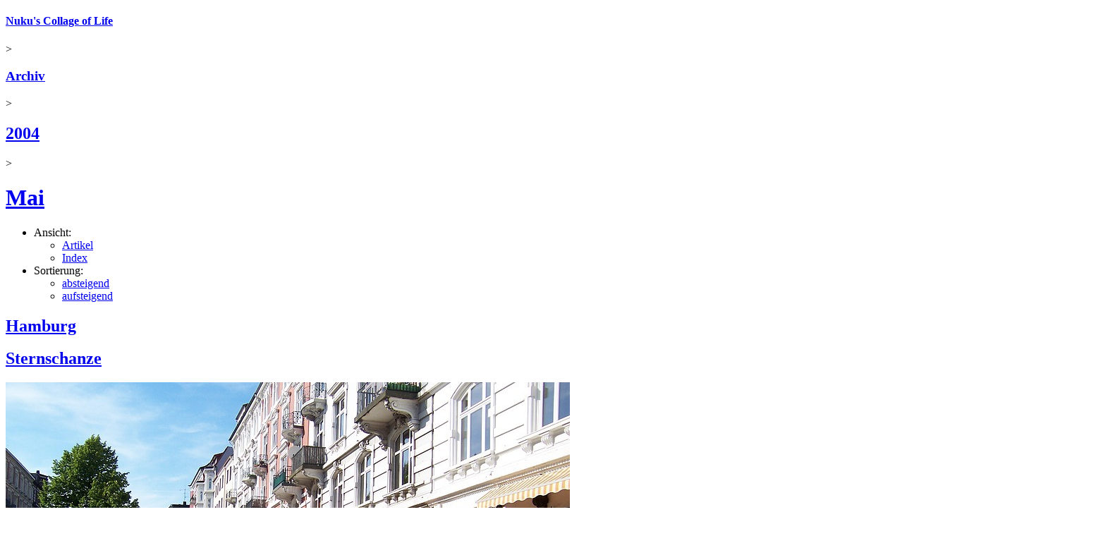

--- FILE ---
content_type: text/html; charset=UTF-8
request_url: https://www.nuku.de/archives/2004/05/
body_size: 9728
content:
<!DOCTYPE html PUBLIC "-//W3C//DTD XHTML 1.0 Strict//EN" "http://www.w3.org/TR/xhtml1/DTD/xhtml1-strict.dtd">
<html xmlns="http://www.w3.org/1999/xhtml" xml:lang="de-DE" lang="de-DE">
<!--	
		Long gone, but not forgotten. In memory of the probably most prominent Korea blogger of the early 2000s - 
		Shawn Michael Matthews *25.04.1974 †23.05.2006
		Thank you for sharing your stories with us. Wish you'd be still here.
		https://web.archive.org/web/20060508033254/http://korealife.blogspot.com/
-->
<head>
	<meta http-equiv="Content-Type" content="application/xhtml+xml; charset=utf-8" />
<meta name="generator" content="nukublog/20240827" />
<meta name="author" content="nuku" />
<meta name="publisher" content="nuku" />
<meta name="copyright" content="nuku" />
<meta name="language" content="de" />
<meta name="description" content="Archiv der Beitr&auml;ge von Mai 2004" />
<meta name="keywords" content="Nuku&#039;s Collage of Life, Archiv, Mai 2004" />
<meta name="robots" content="index, follow, nocache" />
<title>Archiv der Beitr&auml;ge von Mai 2004 - Nuku's Collage of Life</title>
<link rel="canonical" href="https://www.nuku.de/archives/2004/05/" />	<link rel="alternate" type="application/rss+xml" title="Artikel aus allen Rubriken" href="/feeds/rss20.xml" />
	<link rel="alternate" type="application/rss+xml" title="Kommentare aus allen Rubriken" href="/feeds/comments/rss20.xml" />
<link rel="shortcut icon" href="/favicon.ico" />
	<meta name="viewport" content="user-scalable=0, width=device-width, initial-scale=1, maximum-scale=1" />
	<link rel="stylesheet" type="text/css" href="/themes/SimpleResponsive/layout.min.css" />
		<script language="JavaScript" type="text/javascript">
	<!--
		if (top.location != self.location) top.location.replace(self.location);
	//-->
</script>
	
                <link rel="stylesheet" href="/photoswipe/photoswipe.css">
            <link rel="stylesheet" href="/photoswipe/default-skin/default-skin-nuku.css">
            <script src="/photoswipe/photoswipe_pr786.min.js"></script>
            <script src="/photoswipe/photoswipe-ui-default.min.js"></script>
        </head>
<body>
			<div class="page-container ArchiveViewController">
		<div class="header">
						<div class="breadcrumb"><h4 class="breadcrumb"><a class="breadcrumb " href="/" title="Nuku&#039;s Collage of Life">Nuku's Collage of Life</a></h4> &gt; <h3 class="breadcrumb"><a class="breadcrumb" href="/archives/"  title="Archiv von Nuku&#039;s Collage of Life">Archiv</a></h3> &gt; <h2 class="breadcrumb"><a class="breadcrumb" href="/archives/2004/"  title="Archiv der Beitr&auml;ge aus dem Jahr 2004">2004</a></h2> &gt; <h1 class="breadcrumb"><a class="breadcrumb" href="/archives/2004/05/"  title="Archiv der Beitr&auml;ge von Mai 2004">Mai</a></h1></div>			<!-- google_ad_section_start(weight=ignore) -->
<ul class="page-menu">
	<li>Ansicht:
		<ul class="page-menu-options">
			<li><a class="page-menu-option page-menu-option-activated" href="/archives/2004/05/200405.0.html" title="">Artikel</a></li>
			<li><a class="page-menu-option " href="/archives/2004/05/200405.index.html" title="">Index</a></li>
		</ul>
	</li>
	<li>Sortierung:
		<ul class="page-menu-options">
			<li><a class="page-menu-option page-menu-option-activated" href="/archives/2004/05/200405.0.html" title="">absteigend</a></li>
			<li><a class="page-menu-option " href="/archives/2004/05/200405.0.chrono.html" title="">aufsteigend</a></li>
		</ul>
	</li>
</ul>
<!-- google_ad_section_end -->
		</div>
		<div class="content">
			<div class="article">

		
	<div class="article-head">
	 		<div class="article-short-path">
	    <h2 class="article-short-path"><a class="article-short-path" href="/categories/hamburg/" title="Hamburg, Deutschland - Reiseberichte, Fotos, Bilder" rel="category tag">Hamburg</a></h2>	    </div>
	    <div class="article-title">
			<h2 class="article-title"><a class="article-title" href="/archives/2004/05/31/sternschanze.html" rel="bookmark" title="Sternschanze - Hamburg, Deutschland, Westeuropa">Sternschanze</a></h2>		</div>
	</div>

	
	<div class="article-body" id="96">
		<div><div class="single-image">
<div class="image" id="imagediv-148" style="min-width:800px; max-width:800px;">
	<div class="image-img">
					<a class="fancybox" id="popupimage-148" href="/pictures/hamburg-schanzenviertel-148-1485.jpg" rel="96" title="Hamburg, Schanzenviertel" data-size="1485x990">
									<img src="/pictures/hamburg-schanzenviertel-148-800.jpg" alt="Hamburg, Schanzenviertel" title="Hamburg, Schanzenviertel" border="0" style="height:533px; width:800px;">
							</a>
            </div>	
    <p class="image-caption">
		<span class="image-caption-text" id="image-148">Hamburg, Schanzenviertel</span>
		<span class="image-caption-meta">
								</span>
	</p>
</div>
</div>

<p>
The Schanzenviertel is one of my favourite areas of Hamburg. Location- and Eventguide available at: <a href="http://www.schanze-online.de" target=_blank>http://www.schanze-online.de</a>

</p></div>	</div>

	    

	<div class="article-meta">	
		<span class="article-meta-categories">
			Vom <a class="article-meta-date-link" href="/archives/2004/05/31/">31</a>.<a class="article-meta-date-link" href="/archives/2004/05/">05</a>.<a class="article-meta-date-link" href="/archives/2004/">2004</a>		</span>
		<span class="article-meta-comments">
													<a href="/archives/2004/05/31/sternschanze.html#comments" title="Sternschanze - Hamburg, Deutschland, Westeuropa" rel="nofollow">
						    3 Kommentare &#187;
					    </a>
					</span>  					
	</div>
</div>
<div class="article">

		
	<div class="article-head">
	 		<div class="article-short-path">
	    <h2 class="article-short-path"><a class="article-short-path" href="/categories/hamburg/" title="Hamburg, Deutschland - Reiseberichte, Fotos, Bilder" rel="category tag">Hamburg</a></h2>	    </div>
	    <div class="article-title">
			<h2 class="article-title"><a class="article-title" href="/archives/2004/05/30/stadtpark_hamburg.html" rel="bookmark" title="Stadtpark Hamburg - Hamburg, Deutschland, Westeuropa">Stadtpark Hamburg</a></h2>		</div>
	</div>

	
	<div class="article-body" id="95">
		<div><div class="single-image">
<div class="image" id="imagediv-146" style="min-width:800px; max-width:800px;">
	<div class="image-img">
					<a class="fancybox" id="popupimage-146" href="/pictures/stadtpark-hamburg-146-1485.jpg" rel="95" title="Stadtpark Hamburg" data-size="1485x990">
									<img src="/pictures/stadtpark-hamburg-146-800.jpg" alt="Stadtpark Hamburg" title="Stadtpark Hamburg" border="0" style="height:533px; width:800px;">
							</a>
            </div>	
    <p class="image-caption">
		<span class="image-caption-text" id="image-146">Stadtpark Hamburg</span>
		<span class="image-caption-meta">
								</span>
	</p>
</div>
</div>

<p>
<div class="single-image">
<div class="image" id="imagediv-147" style="min-width:800px; max-width:800px;">
	<div class="image-img">
					<a class="fancybox" id="popupimage-147" href="/pictures/stadtpark-hamburg-147-1485.jpg" rel="95" title="Stadtpark Hamburg" data-size="1485x990">
									<img src="/pictures/stadtpark-hamburg-147-800.jpg" alt="Stadtpark Hamburg" title="Stadtpark Hamburg" border="0" style="height:533px; width:800px;">
							</a>
            </div>	
    <p class="image-caption">
		<span class="image-caption-text" id="image-147">Stadtpark Hamburg</span>
		<span class="image-caption-meta">
								</span>
	</p>
</div>
</div>

</p>
<p>
Yesterday was a warm and sunny day in Hamburg.
</p></div>	</div>

	    

	<div class="article-meta">	
		<span class="article-meta-categories">
			Vom <a class="article-meta-date-link" href="/archives/2004/05/30/">30</a>.<a class="article-meta-date-link" href="/archives/2004/05/">05</a>.<a class="article-meta-date-link" href="/archives/2004/">2004</a>		</span>
		<span class="article-meta-comments">
													<a href="/archives/2004/05/30/stadtpark_hamburg.html#comments" title="Stadtpark Hamburg - Hamburg, Deutschland, Westeuropa" rel="nofollow">
						    1 Kommentar &#187;
					    </a>
					</span>  					
	</div>
</div>
<div class="article">

		
	<div class="article-head">
	 		<div class="article-short-path">
	    <h2 class="article-short-path"><a class="article-short-path" href="/categories/braunschweig/" title="Braunschweig, Deutschland - Reiseberichte, Fotos, Bilder" rel="category tag">Braunschweig</a>, <a class="article-short-path" href="/categories/niedersachsen/" title="Niedersachsen, Deutschland - Reiseberichte, Fotos, Bilder, Tagebuch, Blog - Urlaub in Niedersachsen" rel="category tag">Niedersachsen</a></h2>	    </div>
	    <div class="article-title">
			<h2 class="article-title"><a class="article-title" href="/archives/2004/05/28/naechste_woche_wieder_in_hamburg.html" rel="bookmark" title="Nächste Woche wieder in Hamburg - Braunschweig, Niedersachsen, Deutschland, Westeuropa - Hamburg - Korea, Ostasien">Nächste Woche wieder in Hamburg</a></h2>		</div>
	</div>

	
	<div class="article-body" id="94">
		<div><p>
In der nächsten Woche werde ich mich mal wieder in Hamburg aufhalten. Um der Arbeit nachzugehen, versteht sich. Trotzdem freue ich mich darauf, wieder in der Hansestadt zu sein und meine dortigen Freunde zu treffen.
</p><p>
Gestern habe ich mich ausführlich mit Heejung aus Seoul unterhalten. Wir freuen uns schon auf unser Treffen im August, dann ist endlich Karaoke angesagt! :) Von Jimin habe ich leider schon eine Woche lang nichts mehr gehört, sie scheint durch ihr Studium sehr eingespannt zu sein. Trotzdem freue ich mich natürlich auch auf das Treffen mit ihr! Doch noch sind es 73 Tage bis zum Abflug nach Seoul...
</p><p>
Meine Studienarbeit beschäftigt mich momentan natürlich auch, aber hier geht es zum Glück voran. Die Arbeit sollte eigentlich noch vor meinem Urlaub fertig werden.
</p></div>	</div>

	    

	<div class="article-meta">	
		<span class="article-meta-categories">
			Vom <a class="article-meta-date-link" href="/archives/2004/05/28/">28</a>.<a class="article-meta-date-link" href="/archives/2004/05/">05</a>.<a class="article-meta-date-link" href="/archives/2004/">2004</a>, auch in: <a class="article-meta-categories-link" href="/categories/hamburg/" title="Reiseberichte, Fotos und Bilder aus der Hansestadt Hamburg, Deutschland">Hamburg</a>, <a class="article-meta-categories-link" href="/categories/korea/" title="Korea Blog: Aktuelle Reiseberichte, Fotos und Bilder über Urlaub, Praktikum und Studium in Südkorea">Korea</a>		</span>
		<span class="article-meta-comments">
													<a href="/archives/2004/05/28/naechste_woche_wieder_in_hamburg.html#comments" title="Nächste Woche wieder in Hamburg - Braunschweig, Niedersachsen, Deutschland, Westeuropa - Hamburg - Korea, Ostasien" rel="nofollow">
						    Kommentar verfassen &#187;
					    </a>
					</span>  					
	</div>
</div>
<div class="article">

		
	<div class="article-head">
	 		<div class="article-short-path">
	    <h2 class="article-short-path"><a class="article-short-path" href="/categories/interesting_websites/" title="Interessante Webseiten - Linksammlung Korea, Asien, Linux" rel="category tag">Interessante Webseiten</a></h2>	    </div>
	    <div class="article-title">
			<h2 class="article-title"><a class="article-title" href="/archives/2004/05/24/seoul_panorama.html" rel="bookmark" title="Seoul Panorama - Interessante Webseiten">Seoul Panorama</a></h2>		</div>
	</div>

	
	<div class="article-body" id="93">
		<div><div class="single-image">
<div class="image" id="imagediv-145" style="min-width:800px; max-width:800px;">
	<div class="image-img">
					<a class="fancybox" id="popupimage-145" href="/pictures/photo-copyright-httpatcokrpn-seoulhtm-145-1485.jpg" rel="93" title="photo copyright: http://at.co.kr/pn-seoul.htm" data-size="1485x460">
									<img src="/pictures/photo-copyright-httpatcokrpn-seoulhtm-145-800.jpg" alt="photo copyright: http://at.co.kr/pn-seoul.htm" title="photo copyright: http://at.co.kr/pn-seoul.htm" border="0" style="height:248px; width:800px;">
							</a>
            </div>	
    <p class="image-caption">
		<span class="image-caption-text" id="image-145">photo copyright: http://at.co.kr/pn-seoul.htm</span>
		<span class="image-caption-meta">
								</span>
	</p>
</div>
</div>

<p>
Lots of very nice panorama shots from Seoul can be found <a href="http://at.co.kr/pn-seoul.htm" target=_blank>here</a>.
</p></div>	</div>

	    

	<div class="article-meta">	
		<span class="article-meta-categories">
			Vom <a class="article-meta-date-link" href="/archives/2004/05/24/">24</a>.<a class="article-meta-date-link" href="/archives/2004/05/">05</a>.<a class="article-meta-date-link" href="/archives/2004/">2004</a>		</span>
		<span class="article-meta-comments">
													<a href="/archives/2004/05/24/seoul_panorama.html#comments" title="Seoul Panorama - Interessante Webseiten" rel="nofollow">
						    Kommentar verfassen &#187;
					    </a>
					</span>  					
	</div>
</div>
<div class="article">

		
	<div class="article-head">
	 		<div class="article-short-path">
	    <h2 class="article-short-path"><a class="article-short-path" href="/categories/braunschweig/" title="Braunschweig, Deutschland - Reiseberichte, Fotos, Bilder" rel="category tag">Braunschweig</a>, <a class="article-short-path" href="/categories/niedersachsen/" title="Niedersachsen, Deutschland - Reiseberichte, Fotos, Bilder, Tagebuch, Blog - Urlaub in Niedersachsen" rel="category tag">Niedersachsen</a></h2>	    </div>
	    <div class="article-title">
			<h2 class="article-title"><a class="article-title" href="/archives/2004/05/24/nur_die_ruhe_bewahren.html" rel="bookmark" title="Nur die Ruhe bewahren... - Braunschweig, Niedersachsen, Deutschland, Westeuropa - Internet, Linux &amp; IT">Nur die Ruhe bewahren...</a></h2>		</div>
	</div>

	
	<div class="article-body" id="92">
		<div><p>
Ich durfte soeben feststellen, dass durch die Überlastung der Uni-Mailserver tatsächlich (eingehende) Mails verloren gehen.... ganz schön ärgerlich!
</p>
<p>
Dann werde ich wohl im Laufe der nächsten Tage meine Emails erneut versenden müssen, mit der Bitte, Antworten nochmals an mich zu schicken.
</p>
<p>
Ich muss schon zugeben: Das ist wirklich sehr professionell...
</p>
<p>
Danke, TU Braunschweig.
</p>
<p>
<b>Update 1:28</b> Ganz großes Lob an die Admins der TU! Auf meine Anfrage, ob man einmal in den Logs nach eingehenden Emails für meinen Account schauen könnte, habe ich doch tatsächlich eine kompetente und schnelle Antwort erhalten! Super! Ob das jetzt wirklich alles war, ist natürlich fraglich, aber immerhin beruhigt mich die vorhandene Auskunft.</div>	</div>

	    

	<div class="article-meta">	
		<span class="article-meta-categories">
			Vom <a class="article-meta-date-link" href="/archives/2004/05/24/">24</a>.<a class="article-meta-date-link" href="/archives/2004/05/">05</a>.<a class="article-meta-date-link" href="/archives/2004/">2004</a>, auch in: <a class="article-meta-categories-link" href="/categories/information_technology/" title="Beiträge zu den Themen Internet, Linux &amp; IT">Internet, Linux & IT</a>		</span>
		<span class="article-meta-comments">
													<a href="/archives/2004/05/24/nur_die_ruhe_bewahren.html#comments" title="Nur die Ruhe bewahren... - Braunschweig, Niedersachsen, Deutschland, Westeuropa - Internet, Linux &amp; IT" rel="nofollow">
						    Kommentar verfassen &#187;
					    </a>
					</span>  					
	</div>
</div>
<div class="article">

		
	<div class="article-head">
	 		<div class="article-short-path">
	    <h2 class="article-short-path"><a class="article-short-path" href="/categories/braunschweig/" title="Braunschweig, Deutschland - Reiseberichte, Fotos, Bilder" rel="category tag">Braunschweig</a>, <a class="article-short-path" href="/categories/niedersachsen/" title="Niedersachsen, Deutschland - Reiseberichte, Fotos, Bilder, Tagebuch, Blog - Urlaub in Niedersachsen" rel="category tag">Niedersachsen</a></h2>	    </div>
	    <div class="article-title">
			<h2 class="article-title"><a class="article-title" href="/archives/2004/05/23/live_from_braunschweig_webcam.html" rel="bookmark" title="Live from Braunschweig: Webcam - Braunschweig, Niedersachsen, Deutschland, Westeuropa">Live from Braunschweig: Webcam</a></h2>		</div>
	</div>

	
	<div class="article-body" id="85">
		<div><table border=0 cellspacing=1 bgcolor=black cellpadding=0>
<tr>
<td><div class="single-image">
<div class="image" id="imagediv-143" style="min-width:780px; max-width:780px;">
	<div class="image-img">
					<a class="fancybox" id="popupimage-143" href="/pictures/143-1320.jpg" rel="85" title="" data-size="1320x990">
									<img src="/pictures/143-780.jpg" alt="" title="" border="0" style="height:585px; width:780px;">
							</a>
            </div>	
    <p class="image-caption">
		<span class="image-caption-text" id="image-143"></span>
		<span class="image-caption-meta">
								</span>
	</p>
</div>
</div>
</td>
<td><div class="single-image">
<div class="image" id="imagediv-144" style="min-width:780px; max-width:780px;">
	<div class="image-img">
					<a class="fancybox" id="popupimage-144" href="/pictures/144-1320.jpg" rel="85" title="" data-size="1320x990">
									<img src="/pictures/144-780.jpg" alt="" title="" border="0" style="height:585px; width:780px;">
							</a>
            </div>	
    <p class="image-caption">
		<span class="image-caption-text" id="image-144"></span>
		<span class="image-caption-meta">
								</span>
	</p>
</div>
</div>
</td>
</tr>
</table>
<p>
Even in my town there's a webcam. And it's located at one of my favourite places, the Burgplatz.
</p>
<p>
The webcam can be found <a href="http://www.braunschweig.de/stadtportrait/ansichten/webcam.html" target=_blank>here</a>.
</p>
I also added it and a weather report to the right side of my homepage.
</p></div>	</div>

	    

	<div class="article-meta">	
		<span class="article-meta-categories">
			Vom <a class="article-meta-date-link" href="/archives/2004/05/23/">23</a>.<a class="article-meta-date-link" href="/archives/2004/05/">05</a>.<a class="article-meta-date-link" href="/archives/2004/">2004</a>		</span>
		<span class="article-meta-comments">
													<a href="/archives/2004/05/23/live_from_braunschweig_webcam.html#comments" title="Live from Braunschweig: Webcam - Braunschweig, Niedersachsen, Deutschland, Westeuropa" rel="nofollow">
						    1 Kommentar &#187;
					    </a>
					</span>  					
	</div>
</div>
<div class="article">

		
	<div class="article-head">
	 		<div class="article-short-path">
	    <h2 class="article-short-path"><a class="article-short-path" href="/categories/braunschweig/" title="Braunschweig, Deutschland - Reiseberichte, Fotos, Bilder" rel="category tag">Braunschweig</a>, <a class="article-short-path" href="/categories/niedersachsen/" title="Niedersachsen, Deutschland - Reiseberichte, Fotos, Bilder, Tagebuch, Blog - Urlaub in Niedersachsen" rel="category tag">Niedersachsen</a></h2>	    </div>
	    <div class="article-title">
			<h2 class="article-title"><a class="article-title" href="/archives/2004/05/21/abgeschnitten_von_der_aussenwelt.html" rel="bookmark" title="Abgeschnitten von der Aussenwelt - Braunschweig, Niedersachsen, Deutschland, Westeuropa - Korea, Ostasien - Internet, Linux &amp; IT">Abgeschnitten von der Aussenwelt</a></h2>		</div>
	</div>

	
	<div class="article-body" id="90">
		<div><p>
Mein Glück scheint mich in dieser Woche verlassen zu haben - zumindest was die Anbindung an das Internet angeht. 
</p>
<p>
Am vergangenen Wochenende ist mein DSL-Router gestorben. Ok, halb so schlimm: das DSL-Modem hängt nun direkt am Rechner. Aber ärgerlich ist es schon, zumal ich nun nur noch mit dem Desktop ins Netz komme, und nicht mehr mit dem Notebook.
</p>
<p>
Der nähste GAU liess jedoch nicht lange auf sich warten: Vor zwei Tagen wurden die Mailserver der Universität von einer Spam-Welle ergriffen und sind seitdem vollkommen berlastet. Dies äussert sich vor allem darin, dass vielen Benutzern - einschliesslich mir - seitdem keine Mails mehr zugestellt wurden. Hoffentlich gehen keine Daten verloren, denn schliesslich warte ich auf einige wichtige Schreiben.
</p>
<p>
Und da wären wir auch schon beim nächsten Thema: Wichtige Schreiben. Ich habe in letzter Zeit einige sehr interessante Berichte ber Auslandspraktika gelesen, und nun hat auch mich das Interesse gepackt. Auch wenn noch viel Zeit bis zu meinem gewnschten Ausreisetermin (März 2005) ist, habe ich bereits bei einigen Unternehmen diesbezglich angefragt. Auf die Antworten warte ich momentan jedoch vergeblich, siehe oben. Wo es hingehen soll, das dürfte eigentlich jedem klar sein: Natürlich nach Asien! Ganz oben steht Seoul, gefolgt von Hongkong.
</p>
<p>
Vielleicht ist die Wahl von Seoul etwas voreilig, schliesslich war ich noch nicht dort, und wer weiss welche Überraschung ich im August dieses Jahres in meinem Urlaub erleben werde. Die Stadt soll ja - milde ausgedrückt - nicht wirklich sauber sein. Dafür dürfte das Klima aber etwas angenehmer sein als in der City of Life - Hongkong. Und auch die koreanische Kultur interessiert mich mehr als die chinesische, von daher werde ich meine Entscheidung bestimmt nicht bedauern!
</p>
<p>
Nun fehlt also nur noch ein geeigneter Arbeitsplatz...
</p></div>	</div>

	    

	<div class="article-meta">	
		<span class="article-meta-categories">
			Vom <a class="article-meta-date-link" href="/archives/2004/05/21/">21</a>.<a class="article-meta-date-link" href="/archives/2004/05/">05</a>.<a class="article-meta-date-link" href="/archives/2004/">2004</a>, auch in: <a class="article-meta-categories-link" href="/categories/korea/" title="Korea Blog: Aktuelle Reiseberichte, Fotos und Bilder über Urlaub, Praktikum und Studium in Südkorea">Korea</a>, <a class="article-meta-categories-link" href="/categories/information_technology/" title="Beiträge zu den Themen Internet, Linux &amp; IT">Internet, Linux & IT</a>		</span>
		<span class="article-meta-comments">
													<a href="/archives/2004/05/21/abgeschnitten_von_der_aussenwelt.html#comments" title="Abgeschnitten von der Aussenwelt - Braunschweig, Niedersachsen, Deutschland, Westeuropa - Korea, Ostasien - Internet, Linux &amp; IT" rel="nofollow">
						    Kommentar verfassen &#187;
					    </a>
					</span>  					
	</div>
</div>
<div class="article">

		
	<div class="article-head">
	 		<div class="article-short-path">
	    <h2 class="article-short-path"><a class="article-short-path" href="/categories/canada/" title="Kanada Blog - Reiseberichte, Fotos, Bilder aus Canada" rel="category tag">Kanada</a></h2>	    </div>
	    <div class="article-title">
			<h2 class="article-title"><a class="article-title" href="/archives/2004/05/20/the_mysterious_girl.html" rel="bookmark" title="The Mysterious Girl - Kanada, Nordamerika">The Mysterious Girl</a></h2>		</div>
	</div>

	
	<div class="article-body" id="89">
		<div><div class="single-image">
<div class="image" id="imagediv-140" style="min-width:800px; max-width:800px;">
	<div class="image-img">
					<a class="fancybox" id="popupimage-140" href="/pictures/my-friend-april-from-canada-140-1485.jpg" rel="89" title="My friend April from Canada" data-size="1485x990">
									<img src="/pictures/my-friend-april-from-canada-140-800.jpg" alt="My friend April from Canada" title="My friend April from Canada" border="0" style="height:533px; width:800px;">
							</a>
            </div>	
    <p class="image-caption">
		<span class="image-caption-text" id="image-140">My friend April from Canada</span>
		<span class="image-caption-meta">
								</span>
	</p>
</div>
</div>

<p>
Interesting shot - by accident - of my friend April from Canada. I really enjoyed meeting her in real life after knowing each other for several years by email.
</p></div>	</div>

	    

	<div class="article-meta">	
		<span class="article-meta-categories">
			Vom <a class="article-meta-date-link" href="/archives/2004/05/20/">20</a>.<a class="article-meta-date-link" href="/archives/2004/05/">05</a>.<a class="article-meta-date-link" href="/archives/2004/">2004</a>		</span>
		<span class="article-meta-comments">
													<a href="/archives/2004/05/20/the_mysterious_girl.html#comments" title="The Mysterious Girl - Kanada, Nordamerika" rel="nofollow">
						    Kommentar verfassen &#187;
					    </a>
					</span>  					
	</div>
</div>
<div class="article">

		
	<div class="article-head">
	 		<div class="article-short-path">
	    <h2 class="article-short-path"><a class="article-short-path" href="/categories/braunschweig/" title="Braunschweig, Deutschland - Reiseberichte, Fotos, Bilder" rel="category tag">Braunschweig</a>, <a class="article-short-path" href="/categories/niedersachsen/" title="Niedersachsen, Deutschland - Reiseberichte, Fotos, Bilder, Tagebuch, Blog - Urlaub in Niedersachsen" rel="category tag">Niedersachsen</a></h2>	    </div>
	    <div class="article-title">
			<h2 class="article-title"><a class="article-title" href="/archives/2004/05/17/sound_of_the_city.html" rel="bookmark" title="Sound of the city - Braunschweig, Niedersachsen, Deutschland, Westeuropa">Sound of the city</a></h2>		</div>
	</div>

	
	<div class="article-body" id="88">
		<div><div class="two-images">			<div class="image image1" id="imagediv-138" style="min-width:390px; max-width:390px;">
				<div class="image-img">
										<a class="fancybox" id="popupimage-138" href="/pictures/sound-of-the-city-138-660.jpg" rel="88" title="Sound of the city" data-size="660x990">
													<img src="/pictures/sound-of-the-city-138-390.jpg" alt="Sound of the city" title="Sound of the city" border="0" style="height:585px; width:390px;">
												</a>
									</div>	
				<p class="image-caption">
					<span class="image-caption-text" id="image-138">Sound of the city</span>
					<span class="image-caption-meta">
																	</span>
				</p>
			</div>
					<div class="image image2" id="imagediv-139" style="min-width:390px; max-width:390px;">
				<div class="image-img">
										<a class="fancybox" id="popupimage-139" href="/pictures/sound-of-the-city-139-660.jpg" rel="88" title="Sound of the city" data-size="660x990">
													<img src="/pictures/sound-of-the-city-139-390.jpg" alt="Sound of the city" title="Sound of the city" border="0" style="height:585px; width:390px;">
												</a>
									</div>	
				<p class="image-caption">
					<span class="image-caption-text" id="image-139">Sound of the city</span>
					<span class="image-caption-meta">
																	</span>
				</p>
			</div>
		</div></div>	</div>

	    

	<div class="article-meta">	
		<span class="article-meta-categories">
			Vom <a class="article-meta-date-link" href="/archives/2004/05/17/">17</a>.<a class="article-meta-date-link" href="/archives/2004/05/">05</a>.<a class="article-meta-date-link" href="/archives/2004/">2004</a>		</span>
		<span class="article-meta-comments">
													<a href="/archives/2004/05/17/sound_of_the_city.html#comments" title="Sound of the city - Braunschweig, Niedersachsen, Deutschland, Westeuropa" rel="nofollow">
						    Kommentar verfassen &#187;
					    </a>
					</span>  					
	</div>
</div>
<div class="article">

		
	<div class="article-head">
	 		<div class="article-short-path">
	    <h2 class="article-short-path"><a class="article-short-path" href="/categories/braunschweig/" title="Braunschweig, Deutschland - Reiseberichte, Fotos, Bilder" rel="category tag">Braunschweig</a>, <a class="article-short-path" href="/categories/niedersachsen/" title="Niedersachsen, Deutschland - Reiseberichte, Fotos, Bilder, Tagebuch, Blog - Urlaub in Niedersachsen" rel="category tag">Niedersachsen</a></h2>	    </div>
	    <div class="article-title">
			<h2 class="article-title"><a class="article-title" href="/archives/2004/05/15/first_driving_experience.html" rel="bookmark" title="First Driving Experience - Braunschweig, Niedersachsen, Deutschland, Westeuropa">First Driving Experience</a></h2>		</div>
	</div>

	
	<div class="article-body" id="87">
		<div><div class="single-image">
<div class="image" id="imagediv-137" style="min-width:800px; max-width:800px;">
	<div class="image-img">
					<a class="fancybox" id="popupimage-137" href="/pictures/first-driving-experience-137-1485.jpg" rel="87" title="First Driving Experience" data-size="1485x990">
									<img src="/pictures/first-driving-experience-137-800.jpg" alt="First Driving Experience" title="First Driving Experience" border="0" style="height:533px; width:800px;">
							</a>
            </div>	
    <p class="image-caption">
		<span class="image-caption-text" id="image-137">First Driving Experience</span>
		<span class="image-caption-meta">
								</span>
	</p>
</div>
</div>
</div>	</div>

	    

	<div class="article-meta">	
		<span class="article-meta-categories">
			Vom <a class="article-meta-date-link" href="/archives/2004/05/15/">15</a>.<a class="article-meta-date-link" href="/archives/2004/05/">05</a>.<a class="article-meta-date-link" href="/archives/2004/">2004</a>		</span>
		<span class="article-meta-comments">
													<a href="/archives/2004/05/15/first_driving_experience.html#comments" title="First Driving Experience - Braunschweig, Niedersachsen, Deutschland, Westeuropa" rel="nofollow">
						    Kommentar verfassen &#187;
					    </a>
					</span>  					
	</div>
</div>
<ul class="page-navigation">
		<li class="page-navigation-next"><a href="/archives/2004/05/200405.1084475511.html" title="N&auml;chste Seite">N&auml;chste Seite &#187;</a></li>
	    	<li class="page-navigation-previous"><a href="/archives/2004/06/200406.1086303813.html" title="Archiv Juni 2004">&#171; Archiv Juni 2004</a></li>
    </ul>
		</div>
		<div class="sidebar"><div class="sidebar-container"><div class="sidebar-left"><div class="sidebar-element">
    <span class="sidebar-element-title">Weitersagen</span>    <div class="sidebar-element-content"> 	
		<p style="margin-top:18px; margin-left:-6px;">
<a  target="_blank" title="Auf Facebook teilen"
    onclick="window.open('https://facebook.com/sharer.php?u=http%3A%2F%2Fwww.nuku.de%2Farchives%2F2004%2F05%2F','RecommendFacebook','width=500,height=315,scrollbars=no,resizable=no,toolbar=no,directories=no,location=no,menubar=no,status=no,left='+((screen.availWidth - 500) / 2)+',top='+((screen.availHeight - 315) / 2)); return false"
	href="https://facebook.com/sharer.php?u=http%3A%2F%2Fwww.nuku.de%2Farchives%2F2004%2F05%2F"><img alt="Auf Facebook teilen" src="/themes/SimpleResponsive/icons/facebook.png" border="0" /></a>
<a target="_blank" title="Auf Google+ teilen"
    onclick="window.open('https://plus.google.com/share?url=http%3A%2F%2Fwww.nuku.de%2Farchives%2F2004%2F05%2F','RecommendGoogle','width=500,height=400,scrollbars=no,resizable=no,toolbar=no,directories=no,location=no,menubar=no,status=no,left='+((screen.availWidth - 500) / 2)+',top='+((screen.availHeight - 400) / 2)); return false"
	href="https://plus.google.com/share?url=http%3A%2F%2Fwww.nuku.de%2Farchives%2F2004%2F05%2F"><img alt="Auf Google+ teilen" src="/themes/SimpleResponsive/icons/google-plus.png" border="0" /></a>
<a target="_blank" title="Auf Twitter teilen"
    onclick="window.open('https://twitter.com/intent/tweet?url=http%3A%2F%2Fwww.nuku.de%2Farchives%2F2004%2F05%2F&text=Archiv+der+Beitr%26auml%3Bge+von+Mai+2004+-+Nuku%27s+Collage+of+Life&via=nukublog','RecommendTwitter','width=500,height=260,scrollbars=no,resizable=no,toolbar=no,directories=no,location=no,menubar=no,status=no,left='+((screen.availWidth - 500) / 2)+',top='+((screen.availHeight - 260) / 2)); return false"
	href="https://twitter.com/intent/tweet?url=http%3A%2F%2Fwww.nuku.de%2Farchives%2F2004%2F05%2F&text=Archiv+der+Beitr%26auml%3Bge+von+Mai+2004+-+Nuku%27s+Collage+of+Life&via=nukublog"><img alt="Auf Twitter teilen" src="/themes/SimpleResponsive/icons/twitter2.png" border="0" /></a>
<a target="_blank" title="Auf Pinterest teilen"
    onclick="window.open('https://pinterest.com/pin/create/button/?url=http%3A%2F%2Fwww.nuku.de%2Farchives%2F2004%2F05%2F&media=https%3A%2F%2Fwww.nuku.de%2Fpictures%2Fhamburg-schanzenviertel-148-800.jpg&description=Archiv+der+Beitr%26auml%3Bge+von+Mai+2004+-+Nuku%27s+Collage+of+Life','RecommendPinterest','width=750,height=300,scrollbars=no,resizable=no,toolbar=no,directories=no,location=no,menubar=no,status=no,left='+((screen.availWidth - 750) / 2)+',top='+((screen.availHeight - 300) / 2)); return false"
	href="https://pinterest.com/pin/create/button/?url=http%3A%2F%2Fwww.nuku.de%2Farchives%2F2004%2F05%2F&media=https%3A%2F%2Fwww.nuku.de%2Fpictures%2Fhamburg-schanzenviertel-148-800.jpg&description=Archiv+der+Beitr%26auml%3Bge+von+Mai+2004+-+Nuku%27s+Collage+of+Life"><img alt="Auf Pinterest teilen" src="/themes/SimpleResponsive/icons/pinterest.png" border="0" /></a>

</p>

    </div>
</div>
</div><div class="sidebar-right"><div class="sidebar-element">
    <span class="sidebar-element-title">Artikel 05/2004</span>    <div class="sidebar-element-content"> 	
		<ul class="sidebar-articles"><li class="sidebar-articles"><a href="/archives/2004/05/13/next_exit.html" title="Next Exit - Deutschland, Westeuropa">Next Exit</a></li><li class="sidebar-articles"><a href="/archives/2004/05/12/the_piano_player.html" title="The Piano Player - Braunschweig, Niedersachsen, Deutschland, Westeuropa">The Piano Player</a></li><li class="sidebar-articles"><a href="/archives/2004/05/11/trashbin.html" title="Trashbin - Braunschweig, Niedersachsen, Deutschland, Westeuropa">Trashbin</a></li><li class="sidebar-articles"><a href="/archives/2004/05/10/hong_kong.html" title="Hong Kong - Interessante Webseiten">Hong Kong</a></li><li class="sidebar-articles"><a href="/archives/2004/05/09/freedom.html" title="Freedom - Braunschweig, Niedersachsen, Deutschland, Westeuropa">Freedom</a></li><li class="sidebar-articles"><a href="/archives/2004/05/08/another_monument.html" title="Another monument - Braunschweig, Niedersachsen, Deutschland, Westeuropa">Another monument</a></li><li class="sidebar-articles"><a href="/archives/2004/05/07/toronto_eaton_centre.html" title="Toronto Eaton Centre - Kanada, Nordamerika">Toronto Eaton Centre</a></li><li class="sidebar-articles"><a href="/archives/2004/05/06/the_global_village_backpackers.html" title="The Global Village Backpackers - Kanada, Nordamerika">The Global Village Backpackers</a></li><li class="sidebar-articles"><a href="/archives/2004/05/05/the_cn_tower.html" title="The CN Tower - Kanada, Nordamerika">The CN Tower</a></li><li class="sidebar-articles"><a href="/archives/2004/05/04/toronto.html" title="Toronto - Kanada, Nordamerika - Interessante Webseiten">Toronto</a></li></ul><p><a class="more-options-link" href="/archives/2004/05/200405.index.html" title="Liste aller Artikel von Mai 2004">Weitere Artikel &#187;</a></p>    </div>
</div>
<div class="sidebar-element">
    <span class="sidebar-element-title">Archiv</span>    <div class="sidebar-element-content"> 	
		<ul><li><a href="/archives/2025/" rel="nofollow">2025</a> <span class="article-count">(6)</span></li><li><a href="/archives/2024/" rel="nofollow">2024</a> <span class="article-count">(2)</span></li><li><a href="/archives/2023/" rel="nofollow">2023</a> <span class="article-count">(2)</span></li><li><a href="/archives/2022/" rel="nofollow">2022</a> <span class="article-count">(4)</span></li><li><a href="/archives/2021/" rel="nofollow">2021</a> <span class="article-count">(7)</span></li><li><a href="/archives/2020/" rel="nofollow">2020</a> <span class="article-count">(1)</span></li><li><a href="/archives/2019/" rel="nofollow">2019</a> <span class="article-count">(3)</span></li><li><a href="/archives/2018/" rel="nofollow">2018</a> <span class="article-count">(46)</span></li><li><a href="/archives/2017/" rel="nofollow">2017</a> <span class="article-count">(48)</span></li><li><a href="/archives/2016/" rel="nofollow">2016</a> <span class="article-count">(559)</span></li><li><a href="/archives/2015/" rel="nofollow">2015</a> <span class="article-count">(269)</span></li><li><a href="/archives/2014/" rel="nofollow">2014</a> <span class="article-count">(262)</span></li><li><a href="/archives/2013/" rel="nofollow">2013</a> <span class="article-count">(165)</span></li><li><a href="/archives/2012/" rel="nofollow">2012</a> <span class="article-count">(403)</span></li><li><a href="/archives/2011/" rel="nofollow">2011</a> <span class="article-count">(341)</span></li><li><a href="/archives/2010/" rel="nofollow">2010</a> <span class="article-count">(222)</span></li><li><a href="/archives/2009/" rel="nofollow">2009</a> <span class="article-count">(176)</span></li><li><a href="/archives/2008/" rel="nofollow">2008</a> <span class="article-count">(157)</span></li><li><a href="/archives/2007/" rel="nofollow">2007</a> <span class="article-count">(127)</span></li><li><a href="/archives/2006/" rel="nofollow">2006</a> <span class="article-count">(123)</span></li><li><a href="/archives/2005/" rel="nofollow">2005</a> <span class="article-count">(241)</span></li><li><a href="/archives/2004/" rel="nofollow">2004</a> <span class="article-count">(229)</span><ul><li><a href="/archives/2004/12/" rel="nofollow">Dezember 2004</a> <span class="article-count">(12)</span></li><li><a href="/archives/2004/11/" rel="nofollow">November 2004</a> <span class="article-count">(7)</span></li><li><a href="/archives/2004/10/" rel="nofollow">Oktober 2004</a> <span class="article-count">(9)</span></li><li><a href="/archives/2004/09/" rel="nofollow">September 2004</a> <span class="article-count">(37)</span></li><li><a href="/archives/2004/08/" rel="nofollow">August 2004</a> <span class="article-count">(53)</span></li><li><a href="/archives/2004/07/" rel="nofollow">Juli 2004</a> <span class="article-count">(17)</span></li><li><a href="/archives/2004/06/" rel="nofollow">Juni 2004</a> <span class="article-count">(4)</span></li><li><b><a href="/archives/2004/05/" rel="nofollow">Mai 2004</a></b> <span class="article-count">(23)</span><ul><li><a href="/archives/2004/05/31/" rel="nofollow">31.05.2004</a> <span class="article-count">(1)</span></li><li><a href="/archives/2004/05/30/" rel="nofollow">30.05.2004</a> <span class="article-count">(1)</span></li><li><a href="/archives/2004/05/28/" rel="nofollow">28.05.2004</a> <span class="article-count">(1)</span></li><li><a href="/archives/2004/05/24/" rel="nofollow">24.05.2004</a> <span class="article-count">(2)</span></li><li><a href="/archives/2004/05/23/" rel="nofollow">23.05.2004</a> <span class="article-count">(1)</span></li><li><a href="/archives/2004/05/21/" rel="nofollow">21.05.2004</a> <span class="article-count">(1)</span></li><li><a href="/archives/2004/05/20/" rel="nofollow">20.05.2004</a> <span class="article-count">(1)</span></li><li><a href="/archives/2004/05/17/" rel="nofollow">17.05.2004</a> <span class="article-count">(1)</span></li><li><a href="/archives/2004/05/15/" rel="nofollow">15.05.2004</a> <span class="article-count">(1)</span></li><li><a href="/archives/2004/05/13/" rel="nofollow">13.05.2004</a> <span class="article-count">(1)</span></li><li><a href="/archives/2004/05/12/" rel="nofollow">12.05.2004</a> <span class="article-count">(1)</span></li><li><a href="/archives/2004/05/11/" rel="nofollow">11.05.2004</a> <span class="article-count">(1)</span></li><li><a href="/archives/2004/05/10/" rel="nofollow">10.05.2004</a> <span class="article-count">(1)</span></li><li><a href="/archives/2004/05/09/" rel="nofollow">09.05.2004</a> <span class="article-count">(1)</span></li><li><a href="/archives/2004/05/08/" rel="nofollow">08.05.2004</a> <span class="article-count">(1)</span></li><li><a href="/archives/2004/05/07/" rel="nofollow">07.05.2004</a> <span class="article-count">(1)</span></li><li><a href="/archives/2004/05/06/" rel="nofollow">06.05.2004</a> <span class="article-count">(1)</span></li><li><a href="/archives/2004/05/05/" rel="nofollow">05.05.2004</a> <span class="article-count">(1)</span></li><li><a href="/archives/2004/05/04/" rel="nofollow">04.05.2004</a> <span class="article-count">(1)</span></li><li><a href="/archives/2004/05/03/" rel="nofollow">03.05.2004</a> <span class="article-count">(1)</span></li><li><a href="/archives/2004/05/02/" rel="nofollow">02.05.2004</a> <span class="article-count">(1)</span></li><li><a href="/archives/2004/05/01/" rel="nofollow">01.05.2004</a> <span class="article-count">(1)</span></li></ul></li><li><a href="/archives/2004/04/" rel="nofollow">April 2004</a> <span class="article-count">(30)</span></li><li><a href="/archives/2004/03/" rel="nofollow">März 2004</a> <span class="article-count">(31)</span></li><li><a href="/archives/2004/02/" rel="nofollow">Februar 2004</a> <span class="article-count">(6)</span></li></ul></li></ul>    </div>
</div>
<div class="sidebar-element">
    <span class="sidebar-element-title">Rubriken</span>    <div class="sidebar-element-content"> 	
		<p class="sidebar-subtitle">Regionen, Länder und Orte</p><ul class="CategoryListView"><li class="CategoryListView"><a href="/categories/nordamerika/" title="Nordamerika Blog - Reiseberichte, Fotos und Bilder aus Kanada und den USA" rel="category tag">Nordamerika</a></li><li class="CategoryListView"><a href="/categories/nordeuropa/" title="Nordeuropa Blog - Reiseberichte, Fotos und Bilder aus Nordeuropa" rel="category tag">Nordeuropa</a></li><li class="CategoryListView"><a href="/categories/ostasien/" title="Ostasien Blog - Reiseberichte, Fotos und Bilder aus China, Japan und Korea" rel="category tag">Ostasien</a></li><li class="CategoryListView"><a href="/categories/osteuropa/" title="Osteuropa Blog - Reiseberichte, Fotos und Bilder aus Osteuropa" rel="category tag">Osteuropa</a></li><li class="CategoryListView"><a href="/categories/suedamerika/" title="Südamerika Blog - Reiseberichte, Fotos, Bilder einer Rucksackreise durch Lateinamerika" rel="category tag">Südamerika</a></li><li class="CategoryListView"><a href="/categories/suedeuropa/" title="Südeuropa Blog - Reiseberichte, Fotos und Bilder aus Südeuropa" rel="category tag">Südeuropa</a></li><li class="CategoryListView"><a href="/categories/suedostasien/" title="Südostasien Blog - Reiseberichte, Fotos, Bilder einer Rucksackreise" rel="category tag">Südostasien</a></li><li class="CategoryListView"><a href="/categories/westasien/" title="Westasien Blog - Reiseberichte, Fotos und Bilder aus dem Mittleren Osten" rel="category tag">Westasien</a></li><li class="CategoryListView"><a href="/categories/westeuropa/" title="Westeuropa Blog - Reiseberichte, Fotos und Bilder aus Westeuropa" rel="category tag">Westeuropa</a></li></ul><p class="sidebar-subtitle">Allgemeine Themen</p><ul class="CategoryListView"><li class="CategoryListView"><a href="/categories/gaming/" title="Computerspiele" rel="category tag">Computerspiele</a></li><li class="CategoryListView"><a href="/categories/hochzeit/" title="Hochzeitsblog - Unsere Hochzeit in Seoul, Korea &amp; Hochzeitsfeier in Deutschland" rel="category tag">Hochzeit</a></li><li class="CategoryListView"><a href="/categories/interesting_websites/" title="Interessante Webseiten - Linksammlung Korea, Asien, Linux" rel="category tag">Interessante Webseiten</a></li><li class="CategoryListView"><a href="/categories/information_technology/" title="Internet, Linux &amp; IT" rel="category tag">Internet, Linux & IT</a></li><li class="CategoryListView"><a href="/categories/movies_and_cinema/" title="Movies &amp; Cinema" rel="category tag">Movies & Cinema</a></li><li class="CategoryListView"><a href="/categories/party_and_music/" title="Party &amp; Music" rel="category tag">Party & Music</a></li><li class="CategoryListView"><a href="/categories/foods_and_drinks/" title="Speise &amp; Trank" rel="category tag">Speise & Trank</a></li><li class="CategoryListView"><a href="/categories/website_news/" title="Website News" rel="category tag">Website News</a></li></ul><p class="sidebar-subtitle">Erfahren Sie mehr!</p><p><a class="more-options-link" href="/categories/" title="Liste mit allen Rubriken">Weitere L&auml;nder, Themen & Berichte &#187;</a></p>    </div>
</div>
<div class="sidebar-element">
    <span class="sidebar-element-title">Suchen</span>    <div class="sidebar-element-content"> 	
		
<form class="search-form" method="get" action="/search/">
    	<input type="search" name="q" placeholder="Stichwort eingeben" />
		<input type="submit" class="btn search-submit" value="suchen">
</form>

    </div>
</div>
</div><div class="sidebar-left"><div class="sidebar-element">
    <span class="sidebar-element-title">Kommentare</span>    <div class="sidebar-element-content"> 	
		<p>zorro zum Thema <a href="/archives/2004/03/24/the_day_after_the_students_party.html#comment-17" title="The day after the students&#039; party - Deutschland, Westeuropa">The day after the students' party</a>: <i>Next year,when I arrive to Chemnitz I'll do parties all days,so you must to be ready........</i></p><p>Chris zum Thema <a href="/archives/2004/05/09/freedom.html#comment-16" title="Freedom - Braunschweig, Niedersachsen, Deutschland, Westeuropa">Freedom</a>: <i>Hi Florian,

da hast du dir aber wirklich M...</i></p><p>slan im <a href="/guestbook/guestbook.1083694917.html#comment-5315" title="G&auml;stebuch">G&auml;stebuch</a>: <i>Great archive of the most beautiful woman alive......</i></p>    </div>
</div>
<div class="sidebar-element">
    <span class="sidebar-element-title">Abonnieren</span>    <div class="sidebar-element-content"> 	
		<ul class="sidebar-feeds"><li class="sidebar-feeds-twitter"><a onclick="window.open('https://twitter.com/intent/follow?screen_name=nukublog','FollowOnTwitter','width=550,height=520,scrollbars=no,resizable=yes,toolbar=no,directories=no,location=no,menubar=no,status=no,left='+((screen.availWidth - 550) / 2)+',top='+((screen.availHeight - 520) / 2)); return false" href="https://twitter.com/intent/follow?screen_name=nukublog" title="@nukublog auf Twitter folgen">Auf Twitter folgen</a></li><li class="sidebar-feeds"><a href="/feeds/rss20.xml" title="Artikel aus allen Rubriken" rel="nofollow">Artikel aus allen Rubriken</a></li><li class="sidebar-feeds"><a href="/feeds/comments/rss20.xml" title="Kommentare aus allen Rubriken" rel="nofollow">Kommentare aus allen Rubriken</a></li></ul><p><a class="more-options-link" href="/categories/" title="Liste mit Rubriken und den dazugeh&ouml;rigen RSS-Feeds">Weitere RSS-Feeds &#187;</a><p>    </div>
</div>
</div></div></div>		<div class="footer">
			<!-- google_ad_section_start(weight=ignore) -->
<ul class="menu-main">
	<li><a href="/" title="Nuku&#039;s Collage of Life">Startseite</a></li>
	<li><a href="/categories/" title="&Uuml;bersicht der Themen und Rubriken">Rubriken</a></li>
	<li><a href="/archives/" title="Chronologisches Archiv der ver&ouml;ffentlichten Beitr&auml;ge">Archiv</a></li>
	<li><a href="/search/" title="Suche">Suche</a></li>
	<li><a href="/weblinks/" title="Bookmarks zu lesenswerten Webseiten">Lesezeichen</a></li>
	<li><a href="/guestbook/" title="G&auml;stebuch">G&auml;stebuch</a></li>
	<li><a href="/about/" title="&Uuml;ber den Autor und diese Webseite">&Uuml;ber dieses Blog</a></li>
	<li><a href="/contact/" title="Impressum">Impressum</a></li>
	</ul>
<!-- google_ad_section_end -->
		</div>
	</div>
	<!-- google_ad_section_start(weight=ignore) -->
<p class="footer-copyright">Copyright &copy; 2004-2026 Nuku's Collage of Life. All rights reserved. No reproduction of text, images, or any other content without prior permission.</p>
<!-- google_ad_section_end -->
    
        <div class="pswp" tabindex="-1" role="dialog" aria-hidden="true">
            <div class="pswp__bg"></div>
            <div class="pswp__scroll-wrap">
                <div class="pswp__container">
                    <div class="pswp__item"></div>
                    <div class="pswp__item"></div>
                    <div class="pswp__item"></div>
                </div>
                <div class="pswp__ui pswp__ui--hidden">
                    <div class="pswp__top-bar">
                        <div class="pswp__counter"></div>
                        <button class="pswp__button pswp__button--close" title="Close (Esc)"></button>
                        <button class="pswp__button pswp__button--share" title="Share"></button>
                        <button class="pswp__button pswp__button--fs" title="Toggle fullscreen"></button>
                        <button class="pswp__button pswp__button--zoom" title="Zoom in/out"></button>
                        <div class="pswp__preloader">
                            <div class="pswp__preloader__icn">
                                <div class="pswp__preloader__cut">
                                    <div class="pswp__preloader__donut"></div>
                                </div>
                            </div>
                        </div>
                    </div>
                    <div class="pswp__share-modal pswp__share-modal--hidden pswp__single-tap">
                        <div class="pswp__share-tooltip"></div> 
                    </div>
                    <button class="pswp__button pswp__button--arrow--left" title="Previous (arrow left)">
                    </button>
                    <button class="pswp__button pswp__button--arrow--right" title="Next (arrow right)">
                    </button>
                    <div class="pswp__caption">
                        <div class="pswp__caption__center"></div>
                    </div>
                </div>
            </div>
        </div>

        <script type="text/javascript">
        <!--
        var pswpElement = document.querySelectorAll('.pswp')[0];

        var photoSwipeGalleryOptions = {
            index:  1,
            loop: false,
            closeOnScroll: false,
            closeOnVerticalDrag: false,
            history: false,
            pinchToClose: false,
            preload: [1,2],
            clickToCloseNonZoomable: false
        };

        var photoSwipeGalleryItems = [];

                    photoSwipeGalleryItems.push(
                {
                    html: '<div class="pswp__error-msg"><h1><a href="/archives/2004/06/200406.1086303813.html?gallery=true" title="Archiv Juni 2004">&#171; Archiv Juni 2004</a></h></div>'
                });
        	

        var x = document.getElementsByClassName("fancybox");
        var i;
        for (i = 0; i < x.length; i++) {
            // Create slide index
            var size = x[i].getAttribute('data-size').split('x');
            photoSwipeGalleryItems.push({
                src: x[i].getAttribute('href'),
                title: x[i].getAttribute('title'),
                w: parseInt(size[0], 10),
                h: parseInt(size[1], 10),
                pid: x[i].getAttribute('id')
            });
 
            // Register onclick function to start gallery
            x[i].onclick = function(event) { 
                // Find index for clicked image and set index-option
                for(var j = 0; j < photoSwipeGalleryItems.length; j++) {
                    if(photoSwipeGalleryItems[j].pid == this.id) {
                        photoSwipeGalleryOptions.index = j;
                        break;
                    }
                }
                
                var photoSwipeGallery = new PhotoSwipe( pswpElement, PhotoSwipeUI_Default, photoSwipeGalleryItems, photoSwipeGalleryOptions); 
                photoSwipeGallery.init();
                return false; 
            }
        } 

                    photoSwipeGalleryItems.push(
                {
                    html: '<div class="pswp__error-msg"><h1><a href="/archives/2004/05/200405.1084475511.html?gallery=true" title="N&auml;chste Seite">N&auml;chste Seite &#187;</a></h></div>'
                });	
        

        
       -->
    </script>
	
    		
	
	</body>
</html>


--- FILE ---
content_type: text/javascript
request_url: https://www.nuku.de/photoswipe/photoswipe_pr786.min.js
body_size: 31054
content:
!function(e,t){"function"==typeof define&&define.amd?define(t):"object"==typeof exports?module.exports=t():e.PhotoSwipe=t()}(this,function(){"use strict";return function(m,n,e,t){var f={features:null,bind:function(e,t,n,i){var o=(i?"remove":"add")+"EventListener";t=t.split(" ");for(var a=0;a<t.length;a++)t[a]&&e[o](t[a],n,!1)},isArray:function(e){return e instanceof Array},createEl:function(e,t){t=document.createElement(t||"div");return e&&(t.className=e),t},getScrollY:function(){var e=window.pageYOffset;return void 0!==e?e:document.documentElement.scrollTop},unbind:function(e,t,n){f.bind(e,t,n,!0)},removeClass:function(e,t){t=new RegExp("(\\s|^)"+t+"(\\s|$)");e.className=e.className.replace(t," ").replace(/^\s\s*/,"").replace(/\s\s*$/,"")},addClass:function(e,t){f.hasClass(e,t)||(e.className+=(e.className?" ":"")+t)},hasClass:function(e,t){return e.className&&new RegExp("(^|\\s)"+t+"(\\s|$)").test(e.className)},getChildByClass:function(e,t){for(var n=e.firstChild;n;){if(f.hasClass(n,t))return n;n=n.nextSibling}},arraySearch:function(e,t,n){for(var i=e.length;i--;)if(e[i][n]===t)return i;return-1},extend:function(e,t,n){for(var i in t)t.hasOwnProperty(i)&&(n&&e.hasOwnProperty(i)||(e[i]=t[i]))},easing:{sine:{out:function(e){return Math.sin(e*(Math.PI/2))},inOut:function(e){return-(Math.cos(Math.PI*e)-1)/2}},cubic:{out:function(e){return--e*e*e+1}}},detectFeatures:function(){if(f.features)return f.features;var e,t,n=f.createEl().style,i="",o={};o.oldIE=document.all&&!document.addEventListener,o.touch="ontouchstart"in window,window.requestAnimationFrame&&(o.raf=window.requestAnimationFrame,o.caf=window.cancelAnimationFrame),o.pointerEvent=!!window.PointerEvent||navigator.msPointerEnabled,o.pointerEvent||(e=navigator.userAgent,!/iP(hone|od)/.test(navigator.platform)||(t=navigator.appVersion.match(/OS (\d+)_(\d+)_?(\d+)?/))&&0<t.length&&1<=(t=parseInt(t[1],10))&&t<8&&(o.isOldIOSPhone=!0),t=(t=e.match(/Android\s([0-9\.]*)/))?t[1]:0,1<=(t=parseFloat(t))&&(t<4.4&&(o.isOldAndroid=!0),o.androidVersion=t),o.isMobileOpera=/opera mini|opera mobi/i.test(e));for(var a,r,l,s=["transform","perspective","animationName"],c=["","webkit","Moz","ms","O"],u=0;u<4;u++){i=c[u];for(var d=0;d<3;d++)a=s[d],r=i+(i?a.charAt(0).toUpperCase()+a.slice(1):a),!o[a]&&r in n&&(o[a]=r);i&&!o.raf&&(i=i.toLowerCase(),o.raf=window[i+"RequestAnimationFrame"],o.raf&&(o.caf=window[i+"CancelAnimationFrame"]||window[i+"CancelRequestAnimationFrame"]))}return o.raf||(l=0,o.raf=function(e){var t=(new Date).getTime(),n=Math.max(0,16-(t-l)),i=window.setTimeout(function(){e(t+n)},n);return l=t+n,i},o.caf=function(e){clearTimeout(e)}),o.svg=!!document.createElementNS&&!!document.createElementNS("http://www.w3.org/2000/svg","svg").createSVGRect,f.features=o}};f.detectFeatures(),f.features.oldIE&&(f.bind=function(e,t,n,i){t=t.split(" ");for(var o,a=(i?"detach":"attach")+"Event",r=function(){n.handleEvent.call(n)},l=0;l<t.length;l++)if(o=t[l])if("object"==typeof n&&n.handleEvent){if(i){if(!n["oldIE"+o])return!1}else n["oldIE"+o]=r;e[a]("on"+o,n["oldIE"+o])}else e[a]("on"+o,n)});var h=this,y={allowPanToNext:!0,spacing:.12,bgOpacity:1,mouseUsed:!1,loop:!0,pinchToClose:!0,closeOnScroll:!1,closeOnVerticalDrag:!0,verticalDragRange:.75,hideAnimationDuration:333,showAnimationDuration:333,showHideOpacity:!1,focus:!0,escKey:!0,arrowKeys:!0,mainScrollEndFriction:.35,panEndFriction:.35,isClickableElement:function(e){return"A"===e.tagName},getDoubleTapZoom:function(e,t){return e||t.initialZoomLevel<.7?1:1.33},maxSpreadZoom:1.33,modal:!0,scaleMode:"fit"};f.extend(y,t);function i(){return{x:0,y:0}}function o(e,t){f.extend(h,t.publicMethods),je.push(e)}function r(e){var t=Xt();return t-1<e?e-t:e<0?t+e:e}function a(e,t){return et[e]||(et[e]=[]),et[e].push(t)}function x(e){var t=et[e];if(t){var n=Array.prototype.slice.call(arguments);n.shift();for(var i=0;i<t.length;i++)t[i].apply(h,n)}}function u(){return(new Date).getTime()}function g(e){Ne=e,h.bg.style.opacity=e*y.bgOpacity}function l(e,t,n,i,o){(!Qe||o&&o!==h.currItem)&&(i/=(o||h.currItem).fitRatio),e[le]=j+t+"px, "+n+"px"+J+" scale("+i+")"}function d(e,t){var n;!y.loop&&t&&(n=W+(Ke.x*Xe-e)/Ke.x,t=Math.round(e-wt.x),(n<0&&0<t||n>=Xt()-1&&t<0)&&(e=wt.x+t*y.mainScrollEndFriction)),wt.x=e,it(e,B)}function s(e,t){var n=bt[e]-Ve[e];return We[e]+He[e]+n-t/$*n}function v(e,t){e.x=t.x,e.y=t.y,t.id&&(e.id=t.id)}function c(e){e.x=Math.round(e.x),e.y=Math.round(e.y)}function p(e,t){return e=jt(h.currItem,Ge,e),t&&(Pe=e),e}function w(e){return(e=e||h.currItem).initialZoomLevel}function b(e){return 0<(e=e||h.currItem).w?y.maxSpreadZoom:1}function I(e,t,n,i){return i===h.currItem.initialZoomLevel?(n[e]=h.currItem.initialPosition[e],!0):(n[e]=s(e,i),n[e]>t.min[e]?(n[e]=t.min[e],!0):n[e]<t.max[e]&&(n[e]=t.max[e],!0))}function C(e){var t="";y.escKey&&27===e.keyCode?t="close":y.arrowKeys&&(37===e.keyCode?t="prev":39===e.keyCode&&(t="next")),t&&(e.ctrlKey||e.altKey||e.shiftKey||e.metaKey||(e.preventDefault?e.preventDefault():e.returnValue=!1,h[t]()))}function D(e){e&&(Se||Me||Fe||Ie)&&(e.preventDefault(),e.stopPropagation())}function T(){h.setScrollOffset(0,f.getScrollY())}function M(e){rt[e]&&(rt[e].raf&&de(rt[e].raf),lt--,delete rt[e])}function S(e){rt[e]&&M(e),rt[e]||(lt++,rt[e]={})}function A(){for(var e in rt)rt.hasOwnProperty(e)&&M(e)}function E(e,t,n,i,o,a,r){var l,s=u();S(e);var c=function(){if(rt[e]){if(l=u()-s,i<=l)return M(e),a(n),void(r&&r());a((n-t)*o(l/i)+t),rt[e].raf=ue(c)}};c()}function O(e,t){return yt.x=Math.abs(e.x-t.x),yt.y=Math.abs(e.y-t.y),Math.sqrt(yt.x*yt.x+yt.y*yt.y)}function k(e,t){return Mt.prevent=!Tt(e.target,y.isClickableElement),x("preventDragEvent",e,t,Mt),Mt.prevent}function R(e,t){return t.x=e.pageX,t.y=e.pageY,t.id=e.identifier,t}function P(e,t,n){n.x=.5*(e.x+t.x),n.y=.5*(e.y+t.y)}function Z(){var e=Be.y-h.currItem.initialPosition.y;return 1-Math.abs(e/(Ge.y/2))}function F(e){for(;0<Et.length;)Et.pop();return se?(Ye=0,mt.forEach(function(e){0===Ye?Et[0]=e:1===Ye&&(Et[1]=e),Ye++})):-1<e.type.indexOf("touch")?e.touches&&0<e.touches.length&&(Et[0]=R(e.touches[0],St),1<e.touches.length&&(Et[1]=R(e.touches[1],At))):(St.x=e.pageX,St.y=e.pageY,St.id="",Et[0]=St),Et}function L(e,t){var n,i,o,a=Be[e]+t[e],r=0<t[e],l=wt.x+t.x,s=wt.x-ft.x,c=a>Pe.min[e]||a<Pe.max[e]?y.panEndFriction:1,a=Be[e]+t[e]*c;if((y.allowPanToNext||q===h.currItem.initialZoomLevel)&&(Ze?"h"!==Le||"x"!==e||Me||(r?(a>Pe.min[e]&&(c=y.panEndFriction,Pe.min[e],n=Pe.min[e]-We[e]),(n<=0||s<0)&&1<Xt()?(o=l,s<0&&l>ft.x&&(o=ft.x)):Pe.min.x!==Pe.max.x&&(i=a)):(a<Pe.max[e]&&(c=y.panEndFriction,Pe.max[e],n=We[e]-Pe.max[e]),(n<=0||0<s)&&1<Xt()?(o=l,0<s&&l<ft.x&&(o=ft.x)):Pe.min.x!==Pe.max.x&&(i=a))):o=l,"x"===e))return void 0!==o&&(d(o,!0),Ee=o!==ft.x),Pe.min.x!==Pe.max.x&&(void 0!==i?Be.x=i:Ee||(Be.x+=t.x*c)),void 0!==o;Fe||Ee||q>h.currItem.fitRatio&&(Be[e]+=t[e]*c)}function z(e){var t;"mousedown"===e.type&&0<e.button||(Bt?e.preventDefault():Ce&&"mousedown"===e.type||(k(e,!0)&&e.preventDefault(),x("pointerDown"),se&&((t=f.arraySearch(mt,e.pointerId,"id"))<0&&(t=mt.length),mt[t]={x:e.pageX,y:e.pageY,id:e.pointerId}),e=(t=F(e)).length,Oe=null,A(),De&&1!==e||(De=ze=!0,f.bind(window,X,h),be=Ue=_e=Ie=Ee=Se=Te=Me=!1,Le=null,x("firstTouchStart",t),v(We,Be),He.x=He.y=0,v(dt,t[0]),v(pt,dt),ft.x=Ke.x*Xe,ht=[{x:dt.x,y:dt.y}],ve=ge=u(),p(q,!0),Ct(),Dt()),!ke&&1<e&&!Fe&&!Ee&&($=q,ke=Te=!(Me=!1),He.y=He.x=0,v(We,Be),v(st,t[0]),v(ct,t[1]),P(st,ct,It),bt.x=Math.abs(It.x)-Be.x,bt.y=Math.abs(It.y)-Be.y,Re=O(st,ct))))}function _(e){var t,n;e.preventDefault(),!se||-1<(t=f.arraySearch(mt,e.pointerId,"id"))&&((n=mt[t]).x=e.pageX,n.y=e.pageY),De&&(n=F(e),Le||Se||ke?Oe=n:wt.x!==Ke.x*Xe?Le="h":(e=Math.abs(n[0].x-dt.x)-Math.abs(n[0].y-dt.y),10<=Math.abs(e)&&(Le=0<e?"h":"v",Oe=n)))}function N(e){if(ye.isOldAndroid){if(Ce&&"mouseup"===e.type)return;-1<e.type.indexOf("touch")&&(clearTimeout(Ce),Ce=setTimeout(function(){Ce=0},600))}x("pointerUp"),k(e,!1)&&e.preventDefault(),!se||-1<(n=f.arraySearch(mt,e.pointerId,"id"))&&(a=mt.splice(n,1)[0],navigator.msPointerEnabled?(a.type={4:"mouse",2:"touch",3:"pen"}[e.pointerType],a.type||(a.type=e.pointerType||"mouse")):a.type=e.pointerType||"mouse");var t=F(e),n=t.length;if("mouseup"===e.type&&(n=0),2===n)return!(Oe=null);1===n&&v(pt,t[0]),0!==n||Le||Fe||(a||("mouseup"===e.type?a={x:e.pageX,y:e.pageY,type:"mouse"}:e.changedTouches&&e.changedTouches[0]&&(a={x:e.changedTouches[0].pageX,y:e.changedTouches[0].pageY,type:"touch"})),x("touchRelease",e,a));var i,o,a=-1;if(0===n&&(De=!1,f.unbind(window,X,h),Ct(),ke?a=0:-1!==vt&&(a=u()-vt)),vt=1===n?u():-1,a=-1!==a&&a<150?"zoom":"swipe",ke&&n<2&&(ke=!1,1===n&&(a="zoomPointerUp"),x("zoomGestureEnded")),Oe=null,Se||Me||Fe||Ie)if(A(),(we=we||kt()).calculateSwipeSpeed("x"),Ie)Z()<y.verticalDragRange?h.close():(i=Be.y,o=Ne,E("verticalDrag",0,1,300,f.easing.cubic.out,function(e){Be.y=(h.currItem.initialPosition.y-i)*e+i,g((1-o)*e+o),tt()}),x("onVerticalDrag",1));else{if((Ee||Fe)&&0===n){if(Pt(a,we))return;a="zoomPointerUp"}Fe||("swipe"===a?!Ee&&q>h.currItem.fitRatio&&Rt(we):Ft())}}var U,Y,H,W,B,G,X,V,K,q,$,j,J,Q,ee,te,ne,ie,oe,ae,re,le,se,ce,ue,de,pe,me,fe,he,ye,xe,ge,ve,we,be,Ie,Ce,De,Te,Me,Se,Ae,Ee,Oe,ke,Re,Pe,Ze,Fe,Le,ze,_e,Ne,Ue,Ye,He=i(),We=i(),Be=i(),Ge={},Xe=0,Ve={},Ke=i(),qe=0,$e=!0,je=[],Je={},Qe=!1,et={},tt=function(e){Ze&&(e&&(q>h.currItem.fitRatio?Qe||(Jt(h.currItem,!1,!0),Qe=!0):Qe&&(Jt(h.currItem),Qe=!1)),l(Ze,Be.x,Be.y,q))},nt=function(e){e.container&&l(e.container.style,e.initialPosition.x,e.initialPosition.y,e.initialZoomLevel,e)},it=function(e,t){t[le]=j+e+"px, 0px"+J},ot=null,at=function(){ot&&(f.unbind(document,"mousemove",at),f.addClass(m,"pswp--has_mouse"),y.mouseUsed=!0,x("mouseUsed")),ot=setTimeout(function(){ot=null},100)},rt={},lt=0,t={shout:x,listen:a,viewportSize:Ge,options:y,isMainScrollAnimating:function(){return Fe},getZoomLevel:function(){return q},getCurrentIndex:function(){return W},isDragging:function(){return De},isZooming:function(){return ke},setScrollOffset:function(e,t){Ve.x=e,he=Ve.y=t,x("updateScrollOffset",Ve)},applyZoomPan:function(e,t,n,i){Be.x=t,Be.y=n,q=e,tt(i)},init:function(){if(!U&&!Y){var e;h.framework=f,h.template=m,h.bg=f.getChildByClass(m,"pswp__bg"),pe=m.className,U=!0,ye=f.detectFeatures(),ue=ye.raf,de=ye.caf,le=ye.transform,fe=ye.oldIE,h.scrollWrap=f.getChildByClass(m,"pswp__scroll-wrap"),h.container=f.getChildByClass(h.scrollWrap,"pswp__container"),B=h.container.style,h.itemHolders=te=[{el:h.container.children[0],wrap:0,index:-1},{el:h.container.children[1],wrap:0,index:-1},{el:h.container.children[2],wrap:0,index:-1}],te[0].el.style.display=te[2].el.style.display="none",function(){if(le){var e=ye.perspective&&!ce;return j="translate"+(e?"3d(":"("),J=ye.perspective?", 0px)":")"}le="left",f.addClass(m,"pswp--ie"),it=function(e,t){t.left=e+"px"},nt=function(e){var t=1<e.fitRatio?1:e.fitRatio,n=e.container.style,i=t*e.w,t=t*e.h;n.width=i+"px",n.height=t+"px",n.left=e.initialPosition.x+"px",n.top=e.initialPosition.y+"px"},tt=function(){var e,t,n,i;Ze&&(e=Ze,n=(t=1<(i=h.currItem).fitRatio?1:i.fitRatio)*i.w,i=t*i.h,e.width=n+"px",e.height=i+"px",e.left=Be.x+"px",e.top=Be.y+"px")}}(),K={resize:h.updateSize,orientationchange:function(){clearTimeout(xe),xe=setTimeout(function(){Ge.x!==h.scrollWrap.clientWidth&&h.updateSize()},500)},scroll:T,keydown:C,click:D};var t=ye.isOldIOSPhone||ye.isOldAndroid||ye.isMobileOpera;for(ye.animationName&&ye.transform&&!t||(y.showAnimationDuration=y.hideAnimationDuration=0),e=0;e<je.length;e++)h["init"+je[e]]();n&&(h.ui=new n(h,f)).init(),x("firstUpdate"),W=W||y.index||0,(isNaN(W)||W<0||W>=Xt())&&(W=0),h.currItem=Gt(W),(ye.isOldIOSPhone||ye.isOldAndroid)&&($e=!1),m.setAttribute("aria-hidden","false"),y.modal&&($e?m.style.position="fixed":(m.style.position="absolute",m.style.top=f.getScrollY()+"px")),void 0===he&&(x("initialLayout"),he=me=f.getScrollY());t="pswp--open ";for(y.mainClass&&(t+=y.mainClass+" "),y.showHideOpacity&&(t+="pswp--animate_opacity "),t+=ce?"pswp--touch":"pswp--notouch",t+=ye.animationName?" pswp--css_animation":"",t+=ye.svg?" pswp--svg":"",f.addClass(m,t),h.updateSize(),G=-1,qe=null,e=0;e<3;e++)it((e+G)*Ke.x,te[e].el.style);fe||f.bind(h.scrollWrap,V,h),a("initialZoomInEnd",function(){h.setContent(te[0],W-1),h.setContent(te[2],W+1),te[0].el.style.display=te[2].el.style.display="block",y.focus&&m.focus(),f.bind(document,"keydown",h),ye.transform&&f.bind(h.scrollWrap,"click",h),y.mouseUsed||f.bind(document,"mousemove",at),f.bind(window,"resize scroll orientationchange",h),x("bindEvents")}),h.setContent(te[1],W),h.updateCurrItem(),x("afterInit"),$e||(Q=setInterval(function(){lt||De||ke||q!==h.currItem.initialZoomLevel||h.updateSize()},1e3)),f.addClass(m,"pswp--visible")}},close:function(){U&&(Y=!(U=!1),x("close"),f.unbind(window,"resize scroll orientationchange",h),f.unbind(window,"scroll",K.scroll),f.unbind(document,"keydown",h),f.unbind(document,"mousemove",at),ye.transform&&f.unbind(h.scrollWrap,"click",h),De&&f.unbind(window,X,h),clearTimeout(xe),x("unbindEvents"),Vt(h.currItem,null,!0,h.destroy))},destroy:function(){x("destroy"),Yt&&clearTimeout(Yt),m.setAttribute("aria-hidden","true"),m.className=pe,Q&&clearInterval(Q),f.unbind(h.scrollWrap,V,h),f.unbind(window,"scroll",h),Ct(),A(),et=null},panTo:function(e,t,n){n||(e>Pe.min.x?e=Pe.min.x:e<Pe.max.x&&(e=Pe.max.x),t>Pe.min.y?t=Pe.min.y:t<Pe.max.y&&(t=Pe.max.y)),Be.x=e,Be.y=t,tt()},handleEvent:function(e){e=e||window.event,K[e.type]&&K[e.type](e)},goTo:function(e){var t=(e=r(e))-W;qe=t,W=e,h.currItem=Gt(W),Xe-=t,d(Ke.x*Xe),A(),Fe=!1,h.updateCurrItem()},next:function(){h.goTo(W+1)},prev:function(){h.goTo(W-1)},updateCurrZoomItem:function(e){var t;e&&x("beforeChange",0),Ze=te[1].el.children.length?(t=te[1].el.children[0],f.hasClass(t,"pswp__zoom-wrap")?t.style:null):null,Pe=h.currItem.bounds,$=q=h.currItem.initialZoomLevel,Be.x=Pe.center.x,Be.y=Pe.center.y,e&&x("afterChange")},invalidateCurrItems:function(){ee=!0;for(var e=0;e<3;e++)te[e].item&&(te[e].item.needsUpdate=!0)},updateCurrItem:function(e){if(0!==qe){var t,n=Math.abs(qe);if(!(e&&n<2)){h.currItem=Gt(W),Qe=!1,x("beforeChange",qe),3<=n&&(G+=qe+(0<qe?-3:3),n=3);for(var i=0;i<n;i++)0<qe?(t=te.shift(),te[2]=t,it((++G+2)*Ke.x,t.el.style),h.setContent(t,W-n+i+1+1)):(t=te.pop(),te.unshift(t),it(--G*Ke.x,t.el.style),h.setContent(t,W+n-i-1-1));!Ze||1!==Math.abs(qe)||(e=Gt(ne)).initialZoomLevel!==q&&(jt(e,Ge),Jt(e),nt(e)),qe=0,h.updateCurrZoomItem(),ne=W,x("afterChange")}}},updateSize:function(e){if(!$e&&y.modal){var t=f.getScrollY();if(he!==t&&(m.style.top=t+"px",he=t),!e&&Je.x===window.innerWidth&&Je.y===window.innerHeight)return;Je.x=window.innerWidth,Je.y=window.innerHeight,m.style.height=Je.y+"px"}if(Ge.x=h.scrollWrap.clientWidth,Ge.y=h.scrollWrap.clientHeight,T(),Ke.x=Ge.x+Math.round(Ge.x*y.spacing),Ke.y=Ge.y,d(Ke.x*Xe),x("beforeResize"),void 0!==G){for(var n,i,o,a=0;a<3;a++)n=te[a],it((a+G)*Ke.x,n.el.style),o=W+a-1,y.loop&&2<Xt()&&(o=r(o)),(i=Gt(o))&&(ee||i.needsUpdate||!i.bounds)?(h.cleanSlide(i),h.setContent(n,o),1===a&&(h.currItem=i,h.updateCurrZoomItem(!0)),i.needsUpdate=!1):-1===n.index&&0<=o&&h.setContent(n,o),i&&i.container&&(jt(i,Ge),Jt(i),nt(i));ee=!1}$=q=h.currItem.initialZoomLevel,(Pe=h.currItem.bounds)&&(Be.x=Pe.center.x,Be.y=Pe.center.y,tt(!0)),x("resize")},zoomTo:function(t,e,n,i,o){e&&($=q,bt.x=Math.abs(e.x)-Be.x,bt.y=Math.abs(e.y)-Be.y,v(We,Be));var e=p(t,!1),a={};I("x",e,a,t),I("y",e,a,t);var r=q,l=Be.x,s=Be.y;c(a);e=function(e){1===e?(q=t,Be.x=a.x,Be.y=a.y):(q=(t-r)*e+r,Be.x=(a.x-l)*e+l,Be.y=(a.y-s)*e+s),o&&o(e),tt(1===e)};n?E("customZoomTo",0,1,n,i||f.easing.sine.inOut,e):e(1)}},st={},ct={},ut={},dt={},pt={},mt=[],ft={},ht=[],yt={},xt=0,gt=i(),vt=0,wt=i(),bt=i(),It=i(),Ct=function(){Ae&&(de(Ae),Ae=null)},Dt=function(){De&&(Ae=ue(Dt),Ot())},Tt=function(e,t){return!(!e||e===document)&&(!(e.getAttribute("class")&&-1<e.getAttribute("class").indexOf("pswp__scroll-wrap"))&&(t(e)?e:Tt(e.parentNode,t)))},Mt={},St={},At={},Et=[],Ot=function(){if(Oe){var e,t,n,i,o,a=Oe.length;if(0!==a)if(v(st,Oe[0]),ut.x=st.x-dt.x,ut.y=st.y-dt.y,ke&&1<a)dt.x=st.x,dt.y=st.y,(ut.x||ut.y||(i=Oe[1],o=ct,i.x!==o.x||i.y!==o.y))&&(v(ct,Oe[1]),Me||(Me=!0,x("zoomGestureStarted")),t=O(st,ct),(n=Zt(t))>h.currItem.initialZoomLevel+h.currItem.initialZoomLevel/15&&(Ue=!0),e=1,a=w(),i=b(),n<a?y.pinchToClose&&!Ue&&$<=h.currItem.initialZoomLevel?(g(o=1-(a-n)/(a/1.2)),x("onPinchClose",o),_e=!0):(1<(e=(a-n)/a)&&(e=1),n=a-e*(a/3)):i<n&&(1<(e=(n-i)/(6*a))&&(e=1),n=i+e*a),e<0&&(e=0),P(st,ct,gt),He.x+=gt.x-It.x,He.y+=gt.y-It.y,v(It,gt),Be.x=s("x",n),Be.y=s("y",n),be=q<n,q=n,tt());else if(Le&&(ze&&(ze=!1,10<=Math.abs(ut.x)&&(ut.x-=Oe[0].x-pt.x),10<=Math.abs(ut.y)&&(ut.y-=Oe[0].y-pt.y)),dt.x=st.x,dt.y=st.y,0!==ut.x||0!==ut.y)){if("v"===Le&&y.closeOnVerticalDrag&&"fit"===y.scaleMode&&q===h.currItem.initialZoomLevel){He.y+=ut.y,Be.y+=ut.y;var r=Z();return Ie=!0,x("onVerticalDrag",r),g(r),void tt()}e=u(),t=st.x,n=st.y,50<e-ve&&((r=2<ht.length?ht.shift():{}).x=t,r.y=n,ht.push(r),ve=e),Se=!0,Pe=h.currItem.bounds,L("x",ut)||(L("y",ut),c(Be),tt())}}},kt=function(){var t,n,i={lastFlickOffset:{},lastFlickDist:{},lastFlickSpeed:{},slowDownRatio:{},slowDownRatioReverse:{},speedDecelerationRatio:{},speedDecelerationRatioAbs:{},distanceOffset:{},backAnimDestination:{},backAnimStarted:{},calculateSwipeSpeed:function(e){n=1<ht.length?(t=u()-ve+50,ht[ht.length-2][e]):(t=u()-ge,pt[e]),i.lastFlickOffset[e]=dt[e]-n,i.lastFlickDist[e]=Math.abs(i.lastFlickOffset[e]),20<i.lastFlickDist[e]?i.lastFlickSpeed[e]=i.lastFlickOffset[e]/t:i.lastFlickSpeed[e]=0,Math.abs(i.lastFlickSpeed[e])<.1&&(i.lastFlickSpeed[e]=0),i.slowDownRatio[e]=.95,i.slowDownRatioReverse[e]=1-i.slowDownRatio[e],i.speedDecelerationRatio[e]=1},calculateOverBoundsAnimOffset:function(t,e){i.backAnimStarted[t]||(Be[t]>Pe.min[t]?i.backAnimDestination[t]=Pe.min[t]:Be[t]<Pe.max[t]&&(i.backAnimDestination[t]=Pe.max[t]),void 0!==i.backAnimDestination[t]&&(i.slowDownRatio[t]=.7,i.slowDownRatioReverse[t]=1-i.slowDownRatio[t],i.speedDecelerationRatioAbs[t]<.05&&(i.lastFlickSpeed[t]=0,i.backAnimStarted[t]=!0,E("bounceZoomPan"+t,Be[t],i.backAnimDestination[t],e||300,f.easing.sine.out,function(e){Be[t]=e,tt()}))))},calculateAnimOffset:function(e){i.backAnimStarted[e]||(i.speedDecelerationRatio[e]=i.speedDecelerationRatio[e]*(i.slowDownRatio[e]+i.slowDownRatioReverse[e]-i.slowDownRatioReverse[e]*i.timeDiff/10),i.speedDecelerationRatioAbs[e]=Math.abs(i.lastFlickSpeed[e]*i.speedDecelerationRatio[e]),i.distanceOffset[e]=i.lastFlickSpeed[e]*i.speedDecelerationRatio[e]*i.timeDiff,Be[e]+=i.distanceOffset[e])},panAnimLoop:function(){rt.zoomPan&&(rt.zoomPan.raf=ue(i.panAnimLoop),i.now=u(),i.timeDiff=i.now-i.lastNow,i.lastNow=i.now,i.calculateAnimOffset("x"),i.calculateAnimOffset("y"),tt(),i.calculateOverBoundsAnimOffset("x"),i.calculateOverBoundsAnimOffset("y"),i.speedDecelerationRatioAbs.x<.05&&i.speedDecelerationRatioAbs.y<.05&&(Be.x=Math.round(Be.x),Be.y=Math.round(Be.y),tt(),M("zoomPan")))}};return i},Rt=function(e){if(e.calculateSwipeSpeed("y"),Pe=h.currItem.bounds,e.backAnimDestination={},e.backAnimStarted={},Math.abs(e.lastFlickSpeed.x)<=.05&&Math.abs(e.lastFlickSpeed.y)<=.05)return e.speedDecelerationRatioAbs.x=e.speedDecelerationRatioAbs.y=0,e.calculateOverBoundsAnimOffset("x"),e.calculateOverBoundsAnimOffset("y"),!0;S("zoomPan"),e.lastNow=u(),e.panAnimLoop()},Pt=function(e,t){var n,i;Fe||(xt=W),"swipe"===e&&(i=dt.x-pt.x,e=t.lastFlickDist.x<10,30<i&&(e||20<t.lastFlickOffset.x)?a=-1:i<-30&&(e||t.lastFlickOffset.x<-20)&&(a=1)),a&&((W+=a)<0?(W=y.loop?Xt()-1:0,o=!0):W>=Xt()&&(W=y.loop?0:Xt()-1,o=!0),o&&!y.loop||(qe+=a,Xe-=a,n=!0));var o=Ke.x*Xe,a=Math.abs(o-wt.x),r=n||o>wt.x==0<t.lastFlickSpeed.x?(r=0<Math.abs(t.lastFlickSpeed.x)?a/Math.abs(t.lastFlickSpeed.x):333,r=Math.min(r,400),Math.max(r,250)):333;return xt===W&&(n=!1),Fe=!0,x("mainScrollAnimStart"),E("mainScroll",wt.x,o,r,f.easing.cubic.out,d,function(){A(),Fe=!1,xt=-1,!n&&xt===W||h.updateCurrItem(),x("mainScrollAnimComplete")}),n&&h.updateCurrItem(!0),n},Zt=function(e){return 1/Re*e*$},Ft=function(){var e=q,t=w(),n=b();q<t?e=t:n<q&&(e=n);var i,o=Ne;return _e&&!be&&!Ue&&q<t?h.close():(_e&&(i=function(e){g((1-o)*e+o)}),h.zoomTo(e,0,200,f.easing.cubic.out,i)),!0};o("Gestures",{publicMethods:{initGestures:function(){function e(e,t,n,i,o){ie=e+t,oe=e+n,ae=e+i,re=o?e+o:""}(se=ye.pointerEvent)&&ye.touch&&(ye.touch=!1),se?navigator.msPointerEnabled?e("MSPointer","Down","Move","Up","Cancel"):e("pointer","down","move","up","cancel"):ye.touch?(e("touch","start","move","end","cancel"),ce=!0):e("mouse","down","move","up"),X=oe+" "+ae+" "+re,V=ie,se&&!ce&&(ce=1<navigator.maxTouchPoints||1<navigator.msMaxTouchPoints),h.likelyTouchDevice=ce,K[ie]=z,K[oe]=_,K[ae]=N,re&&(K[re]=K[ae]),ye.touch&&(V+=" mousedown",X+=" mousemove mouseup",K.mousedown=K[ie],K.mousemove=K[oe],K.mouseup=K[ae]),ce||(y.allowPanToNext=!1)}}});function Lt(){return{center:{x:0,y:0},max:{x:0,y:0},min:{x:0,y:0}}}function zt(e,t,n,i,o,a){t.loadError||i&&(t.imageAppended=!0,Jt(t,i,t===h.currItem&&Qe),n.appendChild(i),a&&setTimeout(function(){t&&t.loaded&&t.placeholder&&(t.placeholder.style.display="none",t.placeholder=null)},500))}function _t(e){function t(){e.loading=!1,e.loaded=!0,e.loadComplete?e.loadComplete(e):e.img=null,n.onload=n.onerror=null,n=null}e.loading=!0,e.loaded=!1;var n=e.img=f.createEl("pswp__img","img");return n.onload=t,n.onerror=function(){e.loadError=!0,t()},n.src=e.src,n}function Nt(e,t){return e.src&&e.loadError&&e.container&&(t&&(e.container.innerHTML=""),e.container.innerHTML=y.errorMsg.replace("%url%",e.src),1)}function Ut(){if(qt.length){for(var e,t=0;t<qt.length;t++)(e=qt[t]).holder.index===e.index&&zt(e.index,e.item,e.baseDiv,e.img,0,e.clearPlaceholder);qt=[]}}var Yt,Ht,Wt,Bt,Gt,Xt,Vt=function(r,e,l,t){var s;Yt&&clearTimeout(Yt),Wt=Bt=!0,r.initialLayout?(s=r.initialLayout,r.initialLayout=null):s=y.getThumbBoundsFn&&y.getThumbBoundsFn(W);function c(){M("initialZoom"),l?(h.template.removeAttribute("style"),h.bg.removeAttribute("style")):(g(1),e&&(e.style.display="block"),f.addClass(m,"pswp--animated-in"),x("initialZoom"+(l?"OutEnd":"InEnd"))),t&&t(),Bt=!1}var u=l?y.hideAnimationDuration:y.showAnimationDuration;if(!u||!s||void 0===s.x)return x("initialZoom"+(l?"Out":"In")),q=r.initialZoomLevel,v(Be,r.initialPosition),tt(),m.style.opacity=l?0:1,g(1),void(u?setTimeout(function(){c()},u):c());var d,p;d=H,p=!h.currItem.src||h.currItem.loadError||y.showHideOpacity,r.miniImg&&(r.miniImg.style.webkitBackfaceVisibility="hidden"),l||(q=s.w/r.w,Be.x=s.x,Be.y=s.y-me,h[p?"template":"bg"].style.opacity=.001,tt()),S("initialZoom"),l&&!d&&f.removeClass(m,"pswp--animated-in"),p&&(l?f[(d?"remove":"add")+"Class"](m,"pswp--animate_opacity"):setTimeout(function(){f.addClass(m,"pswp--animate_opacity")},30)),Yt=setTimeout(function(){var t,n,i,o,a,e;x("initialZoom"+(l?"Out":"In")),l?(t=s.w/r.w,n=Be.x,i=Be.y,o=q,a=Ne,e=function(e){1===e?(q=t,Be.x=s.x,Be.y=s.y-he):(q=(t-o)*e+o,Be.x=(s.x-n)*e+n,Be.y=(s.y-he-i)*e+i),tt(),p?m.style.opacity=1-e:g(a-e*a)},d?E("initialZoom",0,1,u,f.easing.cubic.out,e,c):(e(1),Yt=setTimeout(c,u+20))):(q=r.initialZoomLevel,v(Be,r.initialPosition),tt(),g(1),p?m.style.opacity=1:g(1),Yt=setTimeout(c,u+20))},l?25:90)},Kt={},qt=[],$t={index:0,errorMsg:'<div class="pswp__error-msg"><a href="%url%" target="_blank">The image</a> could not be loaded.</div>',forceProgressiveLoading:!1,preload:[1,1],getNumItemsFn:function(){return Ht.length}},jt=function(e,t,n){if(!e.src||e.loadError)return e.w=e.h=0,e.initialZoomLevel=e.fitRatio=1,e.bounds=Lt(),e.initialPosition=e.bounds.center,e.bounds;var i,o,a,r=!n;return r&&(e.vGap||(e.vGap={top:0,bottom:0}),x("parseVerticalMargin",e)),Kt.x=t.x,Kt.y=t.y-e.vGap.top-e.vGap.bottom,r&&(i=Kt.x/e.w,o=Kt.y/e.h,e.fitRatio=i<o?i:o,"orig"===(a=y.scaleMode)?n=1:"fit"===a&&(n=e.fitRatio),1<n&&(n=1),e.initialZoomLevel=n,e.bounds||(e.bounds=Lt())),n?(i=(t=e).w*n,o=e.h*n,(a=t.bounds).center.x=Math.round((Kt.x-i)/2),a.center.y=Math.round((Kt.y-o)/2)+t.vGap.top,a.max.x=i>Kt.x?Math.round(Kt.x-i):a.center.x,a.max.y=o>Kt.y?Math.round(Kt.y-o)+t.vGap.top:a.center.y,a.min.x=i>Kt.x?0:a.center.x,a.min.y=o>Kt.y?t.vGap.top:a.center.y,r&&n===e.initialZoomLevel&&(e.initialPosition=e.bounds.center),e.bounds):void 0},Jt=function(e,t,n){var i;e.src&&(t=t||e.container.lastChild,i=n?e.w:Math.round(e.w*e.fitRatio),n=n?e.h:Math.round(e.h*e.fitRatio),e.placeholder&&!e.loaded&&(e.placeholder.style.width=i+"px",e.placeholder.style.height=n+"px"),t.style.width=i+"px",t.style.height=n+"px")};o("Controller",{publicMethods:{lazyLoadItem:function(e){e=r(e);var t=Gt(e);t&&(!t.loaded&&!t.loading||ee)&&(x("gettingData",e,t),t.src&&_t(t))},initController:function(){f.extend(y,$t,!0),h.items=Ht=e,Gt=h.getItemAt,Xt=y.getNumItemsFn,y.loop,Xt()<3&&(y.loop=!1),a("beforeChange",function(e){for(var t=y.preload,n=null===e||0<=e,i=Math.min(t[0],Xt()),o=Math.min(t[1],Xt()),a=1;a<=(n?o:i);a++)h.lazyLoadItem(W+a);for(a=1;a<=(n?i:o);a++)h.lazyLoadItem(W-a)}),a("initialLayout",function(){h.currItem.initialLayout=y.getThumbBoundsFn&&y.getThumbBoundsFn(W)}),a("mainScrollAnimComplete",Ut),a("initialZoomInEnd",Ut),a("destroy",function(){for(var e,t=0;t<Ht.length;t++)(e=Ht[t]).container&&(e.container=null),e.placeholder&&(e.placeholder=null),e.img&&(e.img=null),e.preloader&&(e.preloader=null),e.loadError&&(e.loaded=e.loadError=!1);qt=null})},getItemAt:function(e){return 0<=e&&(void 0!==Ht[e]&&Ht[e])},allowProgressiveImg:function(){return y.forceProgressiveLoading||!ce||y.mouseUsed||1200<screen.width},setContent:function(t,n){y.loop&&(n=r(n));var e=h.getItemAt(t.index);e&&(e.container=null);var i,o,a=h.getItemAt(n);a?(x("gettingData",n,a),t.index=n,o=(t.item=a).container=f.createEl("pswp__zoom-wrap"),!a.src&&a.html&&(a.html.tagName?o.appendChild(a.html):o.innerHTML=a.html),Nt(a),jt(a,Ge),!a.src||a.loadError||a.loaded?a.src&&!a.loadError&&((i=f.createEl("pswp__img","img")).style.opacity=1,i.src=a.src,Jt(a,i),zt(0,a,o,i)):(a.loadComplete=function(e){if(U){if(t&&t.index===n){if(Nt(e,!0))return e.loadComplete=e.img=null,jt(e,Ge),nt(e),void(t.index===W&&h.updateCurrZoomItem());e.imageAppended?!Bt&&e.placeholder&&(e.placeholder.style.display="none",e.placeholder=null):ye.transform&&(Fe||Bt)?qt.push({item:e,baseDiv:o,img:e.img,index:n,holder:t,clearPlaceholder:!0}):zt(0,e,o,e.img,0,!0)}e.loadComplete=null,e.img=null,x("imageLoadComplete",n,e)}},f.features.transform&&(e="pswp__img pswp__img--placeholder",e+=a.msrc?"":" pswp__img--placeholder--blank",e=f.createEl(e,a.msrc?"img":""),a.msrc&&(e.src=a.msrc),Jt(a,e),o.appendChild(e),a.placeholder=e),a.loading||_t(a),h.allowProgressiveImg()&&(!Wt&&ye.transform?qt.push({item:a,baseDiv:o,img:a.img,index:n,holder:t}):zt(0,a,o,a.img,0,!0))),Wt||n!==W?nt(a):(Ze=o.style,Vt(a,i||a.img)),t.el.innerHTML="",t.el.appendChild(o)):t.el.innerHTML=""},cleanSlide:function(e){e.img&&(e.img.onload=e.img.onerror=null),e.loaded=e.loading=e.img=e.imageAppended=!1}}});function Qt(e,t,n){var i=document.createEvent("CustomEvent"),n={origEvent:e,target:e.target,releasePoint:t,pointerType:n||"touch"};i.initCustomEvent("pswpTap",!0,!0,n),e.target.dispatchEvent(i)}var en,tn,nn={};o("Tap",{publicMethods:{initTap:function(){a("firstTouchStart",h.onTapStart),a("touchRelease",h.onTapRelease),a("destroy",function(){nn={},en=null})},onTapStart:function(e){1<e.length&&(clearTimeout(en),en=null)},onTapRelease:function(e,t){var n,i,o;t&&(Se||Te||lt||(n=t,en&&(clearTimeout(en),en=null,i=n,o=nn,Math.abs(i.x-o.x)<25&&Math.abs(i.y-o.y)<25)?x("doubleTap",n):"mouse"!==t.type?"BUTTON"===e.target.tagName.toUpperCase()||f.hasClass(e.target,"pswp__single-tap")?Qt(e,t):(v(nn,n),en=setTimeout(function(){Qt(e,t),en=null},300)):Qt(e,t,"mouse")))}}}),o("DesktopZoom",{publicMethods:{initDesktopZoom:function(){fe||(ce?a("mouseUsed",function(){h.setupDesktopZoom()}):h.setupDesktopZoom(!0))},setupDesktopZoom:function(e){tn={};var t="wheel mousewheel DOMMouseScroll";a("bindEvents",function(){f.bind(m,t,h.handleMouseWheel)}),a("unbindEvents",function(){tn&&f.unbind(m,t,h.handleMouseWheel)}),h.mouseZoomedIn=!1;function n(){h.mouseZoomedIn&&(f.removeClass(m,"pswp--zoomed-in"),h.mouseZoomedIn=!1),q<1?f.addClass(m,"pswp--zoom-allowed"):f.removeClass(m,"pswp--zoom-allowed"),o()}var i,o=function(){i&&(f.removeClass(m,"pswp--dragging"),i=!1)};a("resize",n),a("afterChange",n),a("pointerDown",function(){h.mouseZoomedIn&&(i=!0,f.addClass(m,"pswp--dragging"))}),a("pointerUp",o),e||n()},handleMouseWheel:function(e){if(q<=h.currItem.fitRatio)return y.modal&&(!y.closeOnScroll||lt||De?(e.preventDefault(),0<e.deltaY?h.next():h.prev()):le&&2<Math.abs(e.deltaY)&&(H=!0,h.close())),!0;if(e.stopPropagation(),tn.x=0,"deltaX"in e)1===e.deltaMode?(tn.x=18*e.deltaX,tn.y=18*e.deltaY):(tn.x=e.deltaX,tn.y=e.deltaY);else if("wheelDelta"in e)e.wheelDeltaX&&(tn.x=-.16*e.wheelDeltaX),e.wheelDeltaY?tn.y=-.16*e.wheelDeltaY:tn.y=-.16*e.wheelDelta;else{if(!("detail"in e))return;tn.y=e.detail}p(q,!0);var t=Be.x-tn.x,n=Be.y-tn.y;(y.modal||t<=Pe.min.x&&t>=Pe.max.x&&n<=Pe.min.y&&n>=Pe.max.y)&&e.preventDefault(),h.panTo(t,n)},toggleDesktopZoom:function(e){e=e||{x:Ge.x/2+Ve.x,y:Ge.y/2+Ve.y};var t=y.getDoubleTapZoom(!0,h.currItem),n=q===t;h.mouseZoomedIn=!n,h.zoomTo(n?h.currItem.initialZoomLevel:t,e,333),f[(n?"remove":"add")+"Class"](m,"pswp--zoomed-in")}}});function on(){return xn.hash.substring(1)}function an(){ln&&clearTimeout(ln),cn&&clearTimeout(cn)}function rn(){var e=on(),t={};if(e.length<5)return t;var n,i=e.split("&");for(a=0;a<i.length;a++)i[a]&&((n=i[a].split("=")).length<2||(t[n[0]]=n[1]));if(y.galleryPIDs){for(var o=t.pid,a=t.pid=0;a<Ht.length;a++)if(Ht[a].pid===o){t.pid=a;break}}else t.pid=parseInt(t.pid,10)-1;return t.pid<0&&(t.pid=0),t}var ln,sn,cn,un,dn,pn,mn,fn,hn,yn,xn,gn,vn={history:!0,galleryUID:1},wn=function(){var e,t;cn&&clearTimeout(cn),lt||De?cn=setTimeout(wn,500):(un?clearTimeout(sn):un=!0,t=W+1,(e=Gt(W)).hasOwnProperty("pid")&&(t=e.pid),e=mn+"&gid="+y.galleryUID+"&pid="+t,fn||-1===xn.hash.indexOf(e)&&(yn=!0),t=xn.href.split("#")[0]+"#"+e,gn?"#"+e!==window.location.hash&&history[fn?"replaceState":"pushState"]("",document.title,t):fn?xn.replace(t):xn.hash=e,fn=!0,sn=setTimeout(function(){un=!1},60))};o("History",{publicMethods:{initHistory:function(){var e,t;f.extend(y,vn,!0),y.history&&(xn=window.location,fn=hn=yn=!1,mn=on(),gn="pushState"in history,-1<mn.indexOf("gid=")&&(mn=(mn=mn.split("&gid=")[0]).split("?gid=")[0]),a("afterChange",h.updateURL),a("unbindEvents",function(){f.unbind(window,"hashchange",h.onHashChange)}),e=function(){pn=!0,hn||(yn?history.back():mn?xn.hash=mn:gn?history.pushState("",document.title,xn.pathname+xn.search):xn.hash=""),an()},a("unbindEvents",function(){H&&e()}),a("destroy",function(){pn||e()}),a("firstUpdate",function(){W=rn().pid}),-1<(t=mn.indexOf("pid="))&&"&"===(mn=mn.substring(0,t)).slice(-1)&&(mn=mn.slice(0,-1)),setTimeout(function(){U&&f.bind(window,"hashchange",h.onHashChange)},40))},onHashChange:function(){if(on()===mn)return hn=!0,void h.close();un||(dn=!0,h.goTo(rn().pid),dn=!1)},updateURL:function(){an(),dn||(fn?ln=setTimeout(wn,800):wn())}}}),f.extend(h,t)}});
